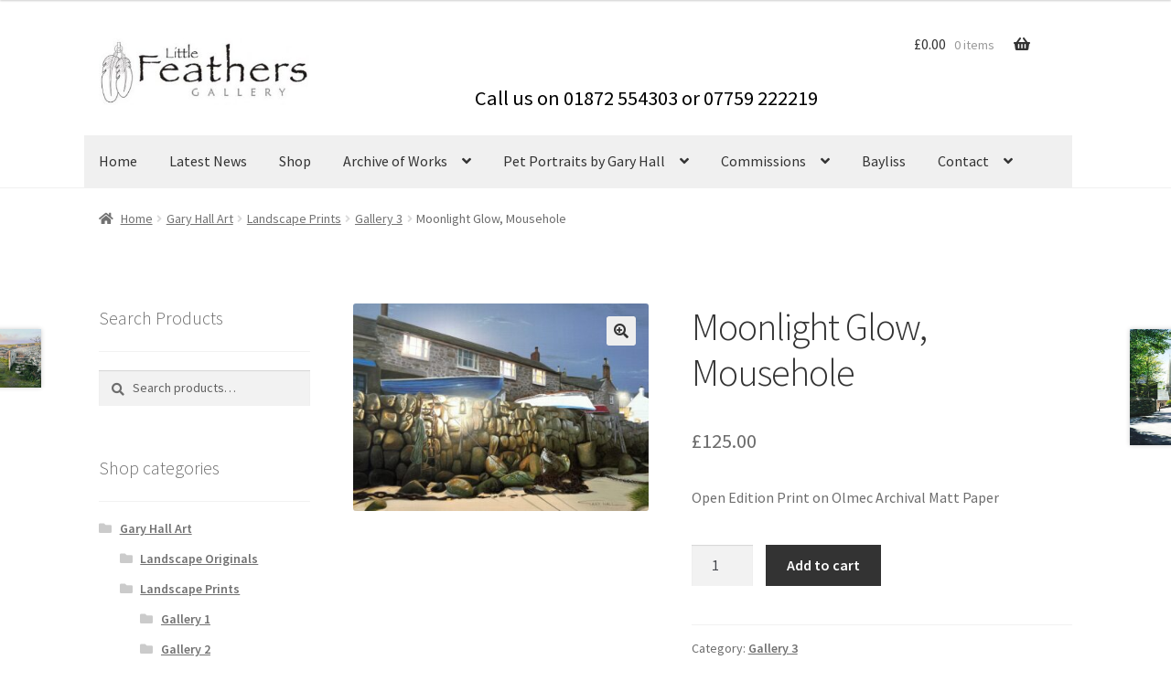

--- FILE ---
content_type: text/html; charset=UTF-8
request_url: https://www.littlefeathersgallery.co.uk/product/moonlight-glow-mousehole/
body_size: 92656
content:
<!doctype html>
<html lang="en-US">
<head>
<meta charset="UTF-8">
<meta name="viewport" content="width=device-width, initial-scale=1">
<link rel="profile" href="http://gmpg.org/xfn/11">
<link rel="pingback" href="https://www.littlefeathersgallery.co.uk/xmlrpc.php">

<meta name='robots' content='index, follow, max-image-preview:large, max-snippet:-1, max-video-preview:-1' />
<script>window._wca = window._wca || [];</script>

	<!-- This site is optimized with the Yoast SEO plugin v26.7 - https://yoast.com/wordpress/plugins/seo/ -->
	<title>Moonlight Glow, Mousehole - Little Feathers Gallery</title>
	<link rel="canonical" href="https://www.littlefeathersgallery.co.uk/product/moonlight-glow-mousehole/" />
	<meta property="og:locale" content="en_US" />
	<meta property="og:type" content="article" />
	<meta property="og:title" content="Moonlight Glow, Mousehole - Little Feathers Gallery" />
	<meta property="og:description" content="Open Edition Print on Olmec Archival Matt Paper" />
	<meta property="og:url" content="https://www.littlefeathersgallery.co.uk/product/moonlight-glow-mousehole/" />
	<meta property="og:site_name" content="Little Feathers Gallery" />
	<meta property="article:modified_time" content="2023-10-25T11:34:39+00:00" />
	<meta property="og:image" content="https://www.littlefeathersgallery.co.uk/wp-content/uploads/2023/10/Moonlight-Glow-Mousehole-ORIG-scaled.jpg" />
	<meta property="og:image:width" content="2560" />
	<meta property="og:image:height" content="1788" />
	<meta property="og:image:type" content="image/jpeg" />
	<meta name="twitter:label1" content="Est. reading time" />
	<meta name="twitter:data1" content="1 minute" />
	<script type="application/ld+json" class="yoast-schema-graph">{"@context":"https://schema.org","@graph":[{"@type":"WebPage","@id":"https://www.littlefeathersgallery.co.uk/product/moonlight-glow-mousehole/","url":"https://www.littlefeathersgallery.co.uk/product/moonlight-glow-mousehole/","name":"Moonlight Glow, Mousehole - Little Feathers Gallery","isPartOf":{"@id":"https://www.littlefeathersgallery.co.uk/#website"},"primaryImageOfPage":{"@id":"https://www.littlefeathersgallery.co.uk/product/moonlight-glow-mousehole/#primaryimage"},"image":{"@id":"https://www.littlefeathersgallery.co.uk/product/moonlight-glow-mousehole/#primaryimage"},"thumbnailUrl":"https://www.littlefeathersgallery.co.uk/wp-content/uploads/2023/10/Moonlight-Glow-Mousehole-ORIG-scaled.jpg","datePublished":"2023-10-25T11:34:38+00:00","dateModified":"2023-10-25T11:34:39+00:00","breadcrumb":{"@id":"https://www.littlefeathersgallery.co.uk/product/moonlight-glow-mousehole/#breadcrumb"},"inLanguage":"en-US","potentialAction":[{"@type":"ReadAction","target":["https://www.littlefeathersgallery.co.uk/product/moonlight-glow-mousehole/"]}]},{"@type":"ImageObject","inLanguage":"en-US","@id":"https://www.littlefeathersgallery.co.uk/product/moonlight-glow-mousehole/#primaryimage","url":"https://www.littlefeathersgallery.co.uk/wp-content/uploads/2023/10/Moonlight-Glow-Mousehole-ORIG-scaled.jpg","contentUrl":"https://www.littlefeathersgallery.co.uk/wp-content/uploads/2023/10/Moonlight-Glow-Mousehole-ORIG-scaled.jpg","width":2560,"height":1788},{"@type":"BreadcrumbList","@id":"https://www.littlefeathersgallery.co.uk/product/moonlight-glow-mousehole/#breadcrumb","itemListElement":[{"@type":"ListItem","position":1,"name":"Home","item":"https://www.littlefeathersgallery.co.uk/"},{"@type":"ListItem","position":2,"name":"Shop","item":"https://www.littlefeathersgallery.co.uk/shop/"},{"@type":"ListItem","position":3,"name":"Moonlight Glow, Mousehole"}]},{"@type":"WebSite","@id":"https://www.littlefeathersgallery.co.uk/#website","url":"https://www.littlefeathersgallery.co.uk/","name":"Little Feathers Gallery","description":"","publisher":{"@id":"https://www.littlefeathersgallery.co.uk/#organization"},"potentialAction":[{"@type":"SearchAction","target":{"@type":"EntryPoint","urlTemplate":"https://www.littlefeathersgallery.co.uk/?s={search_term_string}"},"query-input":{"@type":"PropertyValueSpecification","valueRequired":true,"valueName":"search_term_string"}}],"inLanguage":"en-US"},{"@type":"Organization","@id":"https://www.littlefeathersgallery.co.uk/#organization","name":"Little Feathers Gallery","url":"https://www.littlefeathersgallery.co.uk/","logo":{"@type":"ImageObject","inLanguage":"en-US","@id":"https://www.littlefeathersgallery.co.uk/#/schema/logo/image/","url":"https://www.littlefeathersgallery.co.uk/wp-content/uploads/2014/08/cropped-cropped-Little-Feathers-Logo-website-20144.jpg","contentUrl":"https://www.littlefeathersgallery.co.uk/wp-content/uploads/2014/08/cropped-cropped-Little-Feathers-Logo-website-20144.jpg","width":358,"height":114,"caption":"Little Feathers Gallery"},"image":{"@id":"https://www.littlefeathersgallery.co.uk/#/schema/logo/image/"}}]}</script>
	<!-- / Yoast SEO plugin. -->


<link rel='dns-prefetch' href='//stats.wp.com' />
<link rel='dns-prefetch' href='//secure.gravatar.com' />
<link rel='dns-prefetch' href='//fonts.googleapis.com' />
<link rel='dns-prefetch' href='//v0.wordpress.com' />
<link rel="alternate" type="application/rss+xml" title="Little Feathers Gallery &raquo; Feed" href="https://www.littlefeathersgallery.co.uk/feed/" />
<link rel="alternate" type="application/rss+xml" title="Little Feathers Gallery &raquo; Comments Feed" href="https://www.littlefeathersgallery.co.uk/comments/feed/" />
<link rel="alternate" title="oEmbed (JSON)" type="application/json+oembed" href="https://www.littlefeathersgallery.co.uk/wp-json/oembed/1.0/embed?url=https%3A%2F%2Fwww.littlefeathersgallery.co.uk%2Fproduct%2Fmoonlight-glow-mousehole%2F" />
<link rel="alternate" title="oEmbed (XML)" type="text/xml+oembed" href="https://www.littlefeathersgallery.co.uk/wp-json/oembed/1.0/embed?url=https%3A%2F%2Fwww.littlefeathersgallery.co.uk%2Fproduct%2Fmoonlight-glow-mousehole%2F&#038;format=xml" />
<style id='wp-img-auto-sizes-contain-inline-css'>
img:is([sizes=auto i],[sizes^="auto," i]){contain-intrinsic-size:3000px 1500px}
/*# sourceURL=wp-img-auto-sizes-contain-inline-css */
</style>
<link rel='stylesheet' id='sgr-css' href='https://www.littlefeathersgallery.co.uk/wp-content/plugins/simple-google-recaptcha/sgr.css?ver=1761299888' media='all' />
<style id='wp-emoji-styles-inline-css'>

	img.wp-smiley, img.emoji {
		display: inline !important;
		border: none !important;
		box-shadow: none !important;
		height: 1em !important;
		width: 1em !important;
		margin: 0 0.07em !important;
		vertical-align: -0.1em !important;
		background: none !important;
		padding: 0 !important;
	}
/*# sourceURL=wp-emoji-styles-inline-css */
</style>
<style id='wp-block-library-inline-css'>
:root{--wp-block-synced-color:#7a00df;--wp-block-synced-color--rgb:122,0,223;--wp-bound-block-color:var(--wp-block-synced-color);--wp-editor-canvas-background:#ddd;--wp-admin-theme-color:#007cba;--wp-admin-theme-color--rgb:0,124,186;--wp-admin-theme-color-darker-10:#006ba1;--wp-admin-theme-color-darker-10--rgb:0,107,160.5;--wp-admin-theme-color-darker-20:#005a87;--wp-admin-theme-color-darker-20--rgb:0,90,135;--wp-admin-border-width-focus:2px}@media (min-resolution:192dpi){:root{--wp-admin-border-width-focus:1.5px}}.wp-element-button{cursor:pointer}:root .has-very-light-gray-background-color{background-color:#eee}:root .has-very-dark-gray-background-color{background-color:#313131}:root .has-very-light-gray-color{color:#eee}:root .has-very-dark-gray-color{color:#313131}:root .has-vivid-green-cyan-to-vivid-cyan-blue-gradient-background{background:linear-gradient(135deg,#00d084,#0693e3)}:root .has-purple-crush-gradient-background{background:linear-gradient(135deg,#34e2e4,#4721fb 50%,#ab1dfe)}:root .has-hazy-dawn-gradient-background{background:linear-gradient(135deg,#faaca8,#dad0ec)}:root .has-subdued-olive-gradient-background{background:linear-gradient(135deg,#fafae1,#67a671)}:root .has-atomic-cream-gradient-background{background:linear-gradient(135deg,#fdd79a,#004a59)}:root .has-nightshade-gradient-background{background:linear-gradient(135deg,#330968,#31cdcf)}:root .has-midnight-gradient-background{background:linear-gradient(135deg,#020381,#2874fc)}:root{--wp--preset--font-size--normal:16px;--wp--preset--font-size--huge:42px}.has-regular-font-size{font-size:1em}.has-larger-font-size{font-size:2.625em}.has-normal-font-size{font-size:var(--wp--preset--font-size--normal)}.has-huge-font-size{font-size:var(--wp--preset--font-size--huge)}.has-text-align-center{text-align:center}.has-text-align-left{text-align:left}.has-text-align-right{text-align:right}.has-fit-text{white-space:nowrap!important}#end-resizable-editor-section{display:none}.aligncenter{clear:both}.items-justified-left{justify-content:flex-start}.items-justified-center{justify-content:center}.items-justified-right{justify-content:flex-end}.items-justified-space-between{justify-content:space-between}.screen-reader-text{border:0;clip-path:inset(50%);height:1px;margin:-1px;overflow:hidden;padding:0;position:absolute;width:1px;word-wrap:normal!important}.screen-reader-text:focus{background-color:#ddd;clip-path:none;color:#444;display:block;font-size:1em;height:auto;left:5px;line-height:normal;padding:15px 23px 14px;text-decoration:none;top:5px;width:auto;z-index:100000}html :where(.has-border-color){border-style:solid}html :where([style*=border-top-color]){border-top-style:solid}html :where([style*=border-right-color]){border-right-style:solid}html :where([style*=border-bottom-color]){border-bottom-style:solid}html :where([style*=border-left-color]){border-left-style:solid}html :where([style*=border-width]){border-style:solid}html :where([style*=border-top-width]){border-top-style:solid}html :where([style*=border-right-width]){border-right-style:solid}html :where([style*=border-bottom-width]){border-bottom-style:solid}html :where([style*=border-left-width]){border-left-style:solid}html :where(img[class*=wp-image-]){height:auto;max-width:100%}:where(figure){margin:0 0 1em}html :where(.is-position-sticky){--wp-admin--admin-bar--position-offset:var(--wp-admin--admin-bar--height,0px)}@media screen and (max-width:600px){html :where(.is-position-sticky){--wp-admin--admin-bar--position-offset:0px}}

/*# sourceURL=wp-block-library-inline-css */
</style><style id='global-styles-inline-css'>
:root{--wp--preset--aspect-ratio--square: 1;--wp--preset--aspect-ratio--4-3: 4/3;--wp--preset--aspect-ratio--3-4: 3/4;--wp--preset--aspect-ratio--3-2: 3/2;--wp--preset--aspect-ratio--2-3: 2/3;--wp--preset--aspect-ratio--16-9: 16/9;--wp--preset--aspect-ratio--9-16: 9/16;--wp--preset--color--black: #000000;--wp--preset--color--cyan-bluish-gray: #abb8c3;--wp--preset--color--white: #ffffff;--wp--preset--color--pale-pink: #f78da7;--wp--preset--color--vivid-red: #cf2e2e;--wp--preset--color--luminous-vivid-orange: #ff6900;--wp--preset--color--luminous-vivid-amber: #fcb900;--wp--preset--color--light-green-cyan: #7bdcb5;--wp--preset--color--vivid-green-cyan: #00d084;--wp--preset--color--pale-cyan-blue: #8ed1fc;--wp--preset--color--vivid-cyan-blue: #0693e3;--wp--preset--color--vivid-purple: #9b51e0;--wp--preset--gradient--vivid-cyan-blue-to-vivid-purple: linear-gradient(135deg,rgb(6,147,227) 0%,rgb(155,81,224) 100%);--wp--preset--gradient--light-green-cyan-to-vivid-green-cyan: linear-gradient(135deg,rgb(122,220,180) 0%,rgb(0,208,130) 100%);--wp--preset--gradient--luminous-vivid-amber-to-luminous-vivid-orange: linear-gradient(135deg,rgb(252,185,0) 0%,rgb(255,105,0) 100%);--wp--preset--gradient--luminous-vivid-orange-to-vivid-red: linear-gradient(135deg,rgb(255,105,0) 0%,rgb(207,46,46) 100%);--wp--preset--gradient--very-light-gray-to-cyan-bluish-gray: linear-gradient(135deg,rgb(238,238,238) 0%,rgb(169,184,195) 100%);--wp--preset--gradient--cool-to-warm-spectrum: linear-gradient(135deg,rgb(74,234,220) 0%,rgb(151,120,209) 20%,rgb(207,42,186) 40%,rgb(238,44,130) 60%,rgb(251,105,98) 80%,rgb(254,248,76) 100%);--wp--preset--gradient--blush-light-purple: linear-gradient(135deg,rgb(255,206,236) 0%,rgb(152,150,240) 100%);--wp--preset--gradient--blush-bordeaux: linear-gradient(135deg,rgb(254,205,165) 0%,rgb(254,45,45) 50%,rgb(107,0,62) 100%);--wp--preset--gradient--luminous-dusk: linear-gradient(135deg,rgb(255,203,112) 0%,rgb(199,81,192) 50%,rgb(65,88,208) 100%);--wp--preset--gradient--pale-ocean: linear-gradient(135deg,rgb(255,245,203) 0%,rgb(182,227,212) 50%,rgb(51,167,181) 100%);--wp--preset--gradient--electric-grass: linear-gradient(135deg,rgb(202,248,128) 0%,rgb(113,206,126) 100%);--wp--preset--gradient--midnight: linear-gradient(135deg,rgb(2,3,129) 0%,rgb(40,116,252) 100%);--wp--preset--font-size--small: 14px;--wp--preset--font-size--medium: 23px;--wp--preset--font-size--large: 26px;--wp--preset--font-size--x-large: 42px;--wp--preset--font-size--normal: 16px;--wp--preset--font-size--huge: 37px;--wp--preset--spacing--20: 0.44rem;--wp--preset--spacing--30: 0.67rem;--wp--preset--spacing--40: 1rem;--wp--preset--spacing--50: 1.5rem;--wp--preset--spacing--60: 2.25rem;--wp--preset--spacing--70: 3.38rem;--wp--preset--spacing--80: 5.06rem;--wp--preset--shadow--natural: 6px 6px 9px rgba(0, 0, 0, 0.2);--wp--preset--shadow--deep: 12px 12px 50px rgba(0, 0, 0, 0.4);--wp--preset--shadow--sharp: 6px 6px 0px rgba(0, 0, 0, 0.2);--wp--preset--shadow--outlined: 6px 6px 0px -3px rgb(255, 255, 255), 6px 6px rgb(0, 0, 0);--wp--preset--shadow--crisp: 6px 6px 0px rgb(0, 0, 0);}:root :where(.is-layout-flow) > :first-child{margin-block-start: 0;}:root :where(.is-layout-flow) > :last-child{margin-block-end: 0;}:root :where(.is-layout-flow) > *{margin-block-start: 24px;margin-block-end: 0;}:root :where(.is-layout-constrained) > :first-child{margin-block-start: 0;}:root :where(.is-layout-constrained) > :last-child{margin-block-end: 0;}:root :where(.is-layout-constrained) > *{margin-block-start: 24px;margin-block-end: 0;}:root :where(.is-layout-flex){gap: 24px;}:root :where(.is-layout-grid){gap: 24px;}body .is-layout-flex{display: flex;}.is-layout-flex{flex-wrap: wrap;align-items: center;}.is-layout-flex > :is(*, div){margin: 0;}body .is-layout-grid{display: grid;}.is-layout-grid > :is(*, div){margin: 0;}.has-black-color{color: var(--wp--preset--color--black) !important;}.has-cyan-bluish-gray-color{color: var(--wp--preset--color--cyan-bluish-gray) !important;}.has-white-color{color: var(--wp--preset--color--white) !important;}.has-pale-pink-color{color: var(--wp--preset--color--pale-pink) !important;}.has-vivid-red-color{color: var(--wp--preset--color--vivid-red) !important;}.has-luminous-vivid-orange-color{color: var(--wp--preset--color--luminous-vivid-orange) !important;}.has-luminous-vivid-amber-color{color: var(--wp--preset--color--luminous-vivid-amber) !important;}.has-light-green-cyan-color{color: var(--wp--preset--color--light-green-cyan) !important;}.has-vivid-green-cyan-color{color: var(--wp--preset--color--vivid-green-cyan) !important;}.has-pale-cyan-blue-color{color: var(--wp--preset--color--pale-cyan-blue) !important;}.has-vivid-cyan-blue-color{color: var(--wp--preset--color--vivid-cyan-blue) !important;}.has-vivid-purple-color{color: var(--wp--preset--color--vivid-purple) !important;}.has-black-background-color{background-color: var(--wp--preset--color--black) !important;}.has-cyan-bluish-gray-background-color{background-color: var(--wp--preset--color--cyan-bluish-gray) !important;}.has-white-background-color{background-color: var(--wp--preset--color--white) !important;}.has-pale-pink-background-color{background-color: var(--wp--preset--color--pale-pink) !important;}.has-vivid-red-background-color{background-color: var(--wp--preset--color--vivid-red) !important;}.has-luminous-vivid-orange-background-color{background-color: var(--wp--preset--color--luminous-vivid-orange) !important;}.has-luminous-vivid-amber-background-color{background-color: var(--wp--preset--color--luminous-vivid-amber) !important;}.has-light-green-cyan-background-color{background-color: var(--wp--preset--color--light-green-cyan) !important;}.has-vivid-green-cyan-background-color{background-color: var(--wp--preset--color--vivid-green-cyan) !important;}.has-pale-cyan-blue-background-color{background-color: var(--wp--preset--color--pale-cyan-blue) !important;}.has-vivid-cyan-blue-background-color{background-color: var(--wp--preset--color--vivid-cyan-blue) !important;}.has-vivid-purple-background-color{background-color: var(--wp--preset--color--vivid-purple) !important;}.has-black-border-color{border-color: var(--wp--preset--color--black) !important;}.has-cyan-bluish-gray-border-color{border-color: var(--wp--preset--color--cyan-bluish-gray) !important;}.has-white-border-color{border-color: var(--wp--preset--color--white) !important;}.has-pale-pink-border-color{border-color: var(--wp--preset--color--pale-pink) !important;}.has-vivid-red-border-color{border-color: var(--wp--preset--color--vivid-red) !important;}.has-luminous-vivid-orange-border-color{border-color: var(--wp--preset--color--luminous-vivid-orange) !important;}.has-luminous-vivid-amber-border-color{border-color: var(--wp--preset--color--luminous-vivid-amber) !important;}.has-light-green-cyan-border-color{border-color: var(--wp--preset--color--light-green-cyan) !important;}.has-vivid-green-cyan-border-color{border-color: var(--wp--preset--color--vivid-green-cyan) !important;}.has-pale-cyan-blue-border-color{border-color: var(--wp--preset--color--pale-cyan-blue) !important;}.has-vivid-cyan-blue-border-color{border-color: var(--wp--preset--color--vivid-cyan-blue) !important;}.has-vivid-purple-border-color{border-color: var(--wp--preset--color--vivid-purple) !important;}.has-vivid-cyan-blue-to-vivid-purple-gradient-background{background: var(--wp--preset--gradient--vivid-cyan-blue-to-vivid-purple) !important;}.has-light-green-cyan-to-vivid-green-cyan-gradient-background{background: var(--wp--preset--gradient--light-green-cyan-to-vivid-green-cyan) !important;}.has-luminous-vivid-amber-to-luminous-vivid-orange-gradient-background{background: var(--wp--preset--gradient--luminous-vivid-amber-to-luminous-vivid-orange) !important;}.has-luminous-vivid-orange-to-vivid-red-gradient-background{background: var(--wp--preset--gradient--luminous-vivid-orange-to-vivid-red) !important;}.has-very-light-gray-to-cyan-bluish-gray-gradient-background{background: var(--wp--preset--gradient--very-light-gray-to-cyan-bluish-gray) !important;}.has-cool-to-warm-spectrum-gradient-background{background: var(--wp--preset--gradient--cool-to-warm-spectrum) !important;}.has-blush-light-purple-gradient-background{background: var(--wp--preset--gradient--blush-light-purple) !important;}.has-blush-bordeaux-gradient-background{background: var(--wp--preset--gradient--blush-bordeaux) !important;}.has-luminous-dusk-gradient-background{background: var(--wp--preset--gradient--luminous-dusk) !important;}.has-pale-ocean-gradient-background{background: var(--wp--preset--gradient--pale-ocean) !important;}.has-electric-grass-gradient-background{background: var(--wp--preset--gradient--electric-grass) !important;}.has-midnight-gradient-background{background: var(--wp--preset--gradient--midnight) !important;}.has-small-font-size{font-size: var(--wp--preset--font-size--small) !important;}.has-medium-font-size{font-size: var(--wp--preset--font-size--medium) !important;}.has-large-font-size{font-size: var(--wp--preset--font-size--large) !important;}.has-x-large-font-size{font-size: var(--wp--preset--font-size--x-large) !important;}
/*# sourceURL=global-styles-inline-css */
</style>

<style id='classic-theme-styles-inline-css'>
/*! This file is auto-generated */
.wp-block-button__link{color:#fff;background-color:#32373c;border-radius:9999px;box-shadow:none;text-decoration:none;padding:calc(.667em + 2px) calc(1.333em + 2px);font-size:1.125em}.wp-block-file__button{background:#32373c;color:#fff;text-decoration:none}
/*# sourceURL=/wp-includes/css/classic-themes.min.css */
</style>
<link rel='stylesheet' id='storefront-gutenberg-blocks-css' href='https://www.littlefeathersgallery.co.uk/wp-content/themes/storefront/assets/css/base/gutenberg-blocks.css?ver=4.6.2' media='all' />
<style id='storefront-gutenberg-blocks-inline-css'>

				.wp-block-button__link:not(.has-text-color) {
					color: #333333;
				}

				.wp-block-button__link:not(.has-text-color):hover,
				.wp-block-button__link:not(.has-text-color):focus,
				.wp-block-button__link:not(.has-text-color):active {
					color: #333333;
				}

				.wp-block-button__link:not(.has-background) {
					background-color: #eeeeee;
				}

				.wp-block-button__link:not(.has-background):hover,
				.wp-block-button__link:not(.has-background):focus,
				.wp-block-button__link:not(.has-background):active {
					border-color: #d5d5d5;
					background-color: #d5d5d5;
				}

				.wc-block-grid__products .wc-block-grid__product .wp-block-button__link {
					background-color: #eeeeee;
					border-color: #eeeeee;
					color: #333333;
				}

				.wp-block-quote footer,
				.wp-block-quote cite,
				.wp-block-quote__citation {
					color: #6d6d6d;
				}

				.wp-block-pullquote cite,
				.wp-block-pullquote footer,
				.wp-block-pullquote__citation {
					color: #6d6d6d;
				}

				.wp-block-image figcaption {
					color: #6d6d6d;
				}

				.wp-block-separator.is-style-dots::before {
					color: #333333;
				}

				.wp-block-file a.wp-block-file__button {
					color: #333333;
					background-color: #eeeeee;
					border-color: #eeeeee;
				}

				.wp-block-file a.wp-block-file__button:hover,
				.wp-block-file a.wp-block-file__button:focus,
				.wp-block-file a.wp-block-file__button:active {
					color: #333333;
					background-color: #d5d5d5;
				}

				.wp-block-code,
				.wp-block-preformatted pre {
					color: #6d6d6d;
				}

				.wp-block-table:not( .has-background ):not( .is-style-stripes ) tbody tr:nth-child(2n) td {
					background-color: #fdfdfd;
				}

				.wp-block-cover .wp-block-cover__inner-container h1:not(.has-text-color),
				.wp-block-cover .wp-block-cover__inner-container h2:not(.has-text-color),
				.wp-block-cover .wp-block-cover__inner-container h3:not(.has-text-color),
				.wp-block-cover .wp-block-cover__inner-container h4:not(.has-text-color),
				.wp-block-cover .wp-block-cover__inner-container h5:not(.has-text-color),
				.wp-block-cover .wp-block-cover__inner-container h6:not(.has-text-color) {
					color: #000000;
				}

				div.wc-block-components-price-slider__range-input-progress,
				.rtl .wc-block-components-price-slider__range-input-progress {
					--range-color: #7f54b3;
				}

				/* Target only IE11 */
				@media all and (-ms-high-contrast: none), (-ms-high-contrast: active) {
					.wc-block-components-price-slider__range-input-progress {
						background: #7f54b3;
					}
				}

				.wc-block-components-button:not(.is-link) {
					background-color: #333333;
					color: #ffffff;
				}

				.wc-block-components-button:not(.is-link):hover,
				.wc-block-components-button:not(.is-link):focus,
				.wc-block-components-button:not(.is-link):active {
					background-color: #1a1a1a;
					color: #ffffff;
				}

				.wc-block-components-button:not(.is-link):disabled {
					background-color: #333333;
					color: #ffffff;
				}

				.wc-block-cart__submit-container {
					background-color: #ffffff;
				}

				.wc-block-cart__submit-container::before {
					color: rgba(220,220,220,0.5);
				}

				.wc-block-components-order-summary-item__quantity {
					background-color: #ffffff;
					border-color: #6d6d6d;
					box-shadow: 0 0 0 2px #ffffff;
					color: #6d6d6d;
				}
			
/*# sourceURL=storefront-gutenberg-blocks-inline-css */
</style>
<link rel='stylesheet' id='photoswipe-css' href='https://www.littlefeathersgallery.co.uk/wp-content/plugins/woocommerce/assets/css/photoswipe/photoswipe.min.css?ver=10.4.3' media='all' />
<link rel='stylesheet' id='photoswipe-default-skin-css' href='https://www.littlefeathersgallery.co.uk/wp-content/plugins/woocommerce/assets/css/photoswipe/default-skin/default-skin.min.css?ver=10.4.3' media='all' />
<style id='woocommerce-inline-inline-css'>
.woocommerce form .form-row .required { visibility: visible; }
/*# sourceURL=woocommerce-inline-inline-css */
</style>
<link rel='stylesheet' id='storefront-style-css' href='https://www.littlefeathersgallery.co.uk/wp-content/themes/storefront/style.css?ver=4.6.2' media='all' />
<style id='storefront-style-inline-css'>

			.main-navigation ul li a,
			.site-title a,
			ul.menu li a,
			.site-branding h1 a,
			button.menu-toggle,
			button.menu-toggle:hover,
			.handheld-navigation .dropdown-toggle {
				color: #333333;
			}

			button.menu-toggle,
			button.menu-toggle:hover {
				border-color: #333333;
			}

			.main-navigation ul li a:hover,
			.main-navigation ul li:hover > a,
			.site-title a:hover,
			.site-header ul.menu li.current-menu-item > a {
				color: #747474;
			}

			table:not( .has-background ) th {
				background-color: #f8f8f8;
			}

			table:not( .has-background ) tbody td {
				background-color: #fdfdfd;
			}

			table:not( .has-background ) tbody tr:nth-child(2n) td,
			fieldset,
			fieldset legend {
				background-color: #fbfbfb;
			}

			.site-header,
			.secondary-navigation ul ul,
			.main-navigation ul.menu > li.menu-item-has-children:after,
			.secondary-navigation ul.menu ul,
			.storefront-handheld-footer-bar,
			.storefront-handheld-footer-bar ul li > a,
			.storefront-handheld-footer-bar ul li.search .site-search,
			button.menu-toggle,
			button.menu-toggle:hover {
				background-color: #ffffff;
			}

			p.site-description,
			.site-header,
			.storefront-handheld-footer-bar {
				color: #404040;
			}

			button.menu-toggle:after,
			button.menu-toggle:before,
			button.menu-toggle span:before {
				background-color: #333333;
			}

			h1, h2, h3, h4, h5, h6, .wc-block-grid__product-title {
				color: #333333;
			}

			.widget h1 {
				border-bottom-color: #333333;
			}

			body,
			.secondary-navigation a {
				color: #6d6d6d;
			}

			.widget-area .widget a,
			.hentry .entry-header .posted-on a,
			.hentry .entry-header .post-author a,
			.hentry .entry-header .post-comments a,
			.hentry .entry-header .byline a {
				color: #727272;
			}

			a {
				color: #7f54b3;
			}

			a:focus,
			button:focus,
			.button.alt:focus,
			input:focus,
			textarea:focus,
			input[type="button"]:focus,
			input[type="reset"]:focus,
			input[type="submit"]:focus,
			input[type="email"]:focus,
			input[type="tel"]:focus,
			input[type="url"]:focus,
			input[type="password"]:focus,
			input[type="search"]:focus {
				outline-color: #7f54b3;
			}

			button, input[type="button"], input[type="reset"], input[type="submit"], .button, .widget a.button {
				background-color: #eeeeee;
				border-color: #eeeeee;
				color: #333333;
			}

			button:hover, input[type="button"]:hover, input[type="reset"]:hover, input[type="submit"]:hover, .button:hover, .widget a.button:hover {
				background-color: #d5d5d5;
				border-color: #d5d5d5;
				color: #333333;
			}

			button.alt, input[type="button"].alt, input[type="reset"].alt, input[type="submit"].alt, .button.alt, .widget-area .widget a.button.alt {
				background-color: #333333;
				border-color: #333333;
				color: #ffffff;
			}

			button.alt:hover, input[type="button"].alt:hover, input[type="reset"].alt:hover, input[type="submit"].alt:hover, .button.alt:hover, .widget-area .widget a.button.alt:hover {
				background-color: #1a1a1a;
				border-color: #1a1a1a;
				color: #ffffff;
			}

			.pagination .page-numbers li .page-numbers.current {
				background-color: #e6e6e6;
				color: #636363;
			}

			#comments .comment-list .comment-content .comment-text {
				background-color: #f8f8f8;
			}

			.site-footer {
				background-color: #f0f0f0;
				color: #6d6d6d;
			}

			.site-footer a:not(.button):not(.components-button) {
				color: #333333;
			}

			.site-footer .storefront-handheld-footer-bar a:not(.button):not(.components-button) {
				color: #333333;
			}

			.site-footer h1, .site-footer h2, .site-footer h3, .site-footer h4, .site-footer h5, .site-footer h6, .site-footer .widget .widget-title, .site-footer .widget .widgettitle {
				color: #333333;
			}

			.page-template-template-homepage.has-post-thumbnail .type-page.has-post-thumbnail .entry-title {
				color: #000000;
			}

			.page-template-template-homepage.has-post-thumbnail .type-page.has-post-thumbnail .entry-content {
				color: #000000;
			}

			@media screen and ( min-width: 768px ) {
				.secondary-navigation ul.menu a:hover {
					color: #595959;
				}

				.secondary-navigation ul.menu a {
					color: #404040;
				}

				.main-navigation ul.menu ul.sub-menu,
				.main-navigation ul.nav-menu ul.children {
					background-color: #f0f0f0;
				}

				.site-header {
					border-bottom-color: #f0f0f0;
				}
			}
/*# sourceURL=storefront-style-inline-css */
</style>
<link rel='stylesheet' id='storefront-icons-css' href='https://www.littlefeathersgallery.co.uk/wp-content/themes/storefront/assets/css/base/icons.css?ver=4.6.2' media='all' />
<link rel='stylesheet' id='storefront-fonts-css' href='https://fonts.googleapis.com/css?family=Source+Sans+Pro%3A400%2C300%2C300italic%2C400italic%2C600%2C700%2C900&#038;subset=latin%2Clatin-ext&#038;ver=4.6.2' media='all' />
<link rel='stylesheet' id='storefront-jetpack-widgets-css' href='https://www.littlefeathersgallery.co.uk/wp-content/themes/storefront/assets/css/jetpack/widgets.css?ver=4.6.2' media='all' />
<link rel='stylesheet' id='storefront-woocommerce-style-css' href='https://www.littlefeathersgallery.co.uk/wp-content/themes/storefront/assets/css/woocommerce/woocommerce.css?ver=4.6.2' media='all' />
<style id='storefront-woocommerce-style-inline-css'>
@font-face {
				font-family: star;
				src: url(https://www.littlefeathersgallery.co.uk/wp-content/plugins/woocommerce/assets/fonts/star.eot);
				src:
					url(https://www.littlefeathersgallery.co.uk/wp-content/plugins/woocommerce/assets/fonts/star.eot?#iefix) format("embedded-opentype"),
					url(https://www.littlefeathersgallery.co.uk/wp-content/plugins/woocommerce/assets/fonts/star.woff) format("woff"),
					url(https://www.littlefeathersgallery.co.uk/wp-content/plugins/woocommerce/assets/fonts/star.ttf) format("truetype"),
					url(https://www.littlefeathersgallery.co.uk/wp-content/plugins/woocommerce/assets/fonts/star.svg#star) format("svg");
				font-weight: 400;
				font-style: normal;
			}
			@font-face {
				font-family: WooCommerce;
				src: url(https://www.littlefeathersgallery.co.uk/wp-content/plugins/woocommerce/assets/fonts/WooCommerce.eot);
				src:
					url(https://www.littlefeathersgallery.co.uk/wp-content/plugins/woocommerce/assets/fonts/WooCommerce.eot?#iefix) format("embedded-opentype"),
					url(https://www.littlefeathersgallery.co.uk/wp-content/plugins/woocommerce/assets/fonts/WooCommerce.woff) format("woff"),
					url(https://www.littlefeathersgallery.co.uk/wp-content/plugins/woocommerce/assets/fonts/WooCommerce.ttf) format("truetype"),
					url(https://www.littlefeathersgallery.co.uk/wp-content/plugins/woocommerce/assets/fonts/WooCommerce.svg#WooCommerce) format("svg");
				font-weight: 400;
				font-style: normal;
			}

			a.cart-contents,
			.site-header-cart .widget_shopping_cart a {
				color: #333333;
			}

			a.cart-contents:hover,
			.site-header-cart .widget_shopping_cart a:hover,
			.site-header-cart:hover > li > a {
				color: #747474;
			}

			table.cart td.product-remove,
			table.cart td.actions {
				border-top-color: #ffffff;
			}

			.storefront-handheld-footer-bar ul li.cart .count {
				background-color: #333333;
				color: #ffffff;
				border-color: #ffffff;
			}

			.woocommerce-tabs ul.tabs li.active a,
			ul.products li.product .price,
			.onsale,
			.wc-block-grid__product-onsale,
			.widget_search form:before,
			.widget_product_search form:before {
				color: #6d6d6d;
			}

			.woocommerce-breadcrumb a,
			a.woocommerce-review-link,
			.product_meta a {
				color: #727272;
			}

			.wc-block-grid__product-onsale,
			.onsale {
				border-color: #6d6d6d;
			}

			.star-rating span:before,
			.quantity .plus, .quantity .minus,
			p.stars a:hover:after,
			p.stars a:after,
			.star-rating span:before,
			#payment .payment_methods li input[type=radio]:first-child:checked+label:before {
				color: #7f54b3;
			}

			.widget_price_filter .ui-slider .ui-slider-range,
			.widget_price_filter .ui-slider .ui-slider-handle {
				background-color: #7f54b3;
			}

			.order_details {
				background-color: #f8f8f8;
			}

			.order_details > li {
				border-bottom: 1px dotted #e3e3e3;
			}

			.order_details:before,
			.order_details:after {
				background: -webkit-linear-gradient(transparent 0,transparent 0),-webkit-linear-gradient(135deg,#f8f8f8 33.33%,transparent 33.33%),-webkit-linear-gradient(45deg,#f8f8f8 33.33%,transparent 33.33%)
			}

			#order_review {
				background-color: #ffffff;
			}

			#payment .payment_methods > li .payment_box,
			#payment .place-order {
				background-color: #fafafa;
			}

			#payment .payment_methods > li:not(.woocommerce-notice) {
				background-color: #f5f5f5;
			}

			#payment .payment_methods > li:not(.woocommerce-notice):hover {
				background-color: #f0f0f0;
			}

			.woocommerce-pagination .page-numbers li .page-numbers.current {
				background-color: #e6e6e6;
				color: #636363;
			}

			.wc-block-grid__product-onsale,
			.onsale,
			.woocommerce-pagination .page-numbers li .page-numbers:not(.current) {
				color: #6d6d6d;
			}

			p.stars a:before,
			p.stars a:hover~a:before,
			p.stars.selected a.active~a:before {
				color: #6d6d6d;
			}

			p.stars.selected a.active:before,
			p.stars:hover a:before,
			p.stars.selected a:not(.active):before,
			p.stars.selected a.active:before {
				color: #7f54b3;
			}

			.single-product div.product .woocommerce-product-gallery .woocommerce-product-gallery__trigger {
				background-color: #eeeeee;
				color: #333333;
			}

			.single-product div.product .woocommerce-product-gallery .woocommerce-product-gallery__trigger:hover {
				background-color: #d5d5d5;
				border-color: #d5d5d5;
				color: #333333;
			}

			.button.added_to_cart:focus,
			.button.wc-forward:focus {
				outline-color: #7f54b3;
			}

			.added_to_cart,
			.site-header-cart .widget_shopping_cart a.button,
			.wc-block-grid__products .wc-block-grid__product .wp-block-button__link {
				background-color: #eeeeee;
				border-color: #eeeeee;
				color: #333333;
			}

			.added_to_cart:hover,
			.site-header-cart .widget_shopping_cart a.button:hover,
			.wc-block-grid__products .wc-block-grid__product .wp-block-button__link:hover {
				background-color: #d5d5d5;
				border-color: #d5d5d5;
				color: #333333;
			}

			.added_to_cart.alt, .added_to_cart, .widget a.button.checkout {
				background-color: #333333;
				border-color: #333333;
				color: #ffffff;
			}

			.added_to_cart.alt:hover, .added_to_cart:hover, .widget a.button.checkout:hover {
				background-color: #1a1a1a;
				border-color: #1a1a1a;
				color: #ffffff;
			}

			.button.loading {
				color: #eeeeee;
			}

			.button.loading:hover {
				background-color: #eeeeee;
			}

			.button.loading:after {
				color: #333333;
			}

			@media screen and ( min-width: 768px ) {
				.site-header-cart .widget_shopping_cart,
				.site-header .product_list_widget li .quantity {
					color: #404040;
				}

				.site-header-cart .widget_shopping_cart .buttons,
				.site-header-cart .widget_shopping_cart .total {
					background-color: #f5f5f5;
				}

				.site-header-cart .widget_shopping_cart {
					background-color: #f0f0f0;
				}
			}
				.storefront-product-pagination a {
					color: #6d6d6d;
					background-color: #ffffff;
				}
				.storefront-sticky-add-to-cart {
					color: #6d6d6d;
					background-color: #ffffff;
				}

				.storefront-sticky-add-to-cart a:not(.button) {
					color: #333333;
				}
/*# sourceURL=storefront-woocommerce-style-inline-css */
</style>
<link rel='stylesheet' id='storefront-woocommerce-brands-style-css' href='https://www.littlefeathersgallery.co.uk/wp-content/themes/storefront/assets/css/woocommerce/extensions/brands.css?ver=4.6.2' media='all' />
<link rel='stylesheet' id='custom-css-css' href='https://www.littlefeathersgallery.co.uk/wp-content/plugins/theme-customisations-master/custom/style.css?ver=9e8d25ecae25060c7cc561b58732d7c2' media='all' />
<script id="sgr-js-extra">
var sgr = {"sgr_site_key":"6Le3cC8UAAAAAEcG6QICfVv5zWazSPhdV8NsMkXi"};
//# sourceURL=sgr-js-extra
</script>
<script src="https://www.littlefeathersgallery.co.uk/wp-content/plugins/simple-google-recaptcha/sgr.js?ver=1761299888" id="sgr-js"></script>
<script src="https://www.littlefeathersgallery.co.uk/wp-includes/js/jquery/jquery.min.js?ver=3.7.1" id="jquery-core-js"></script>
<script src="https://www.littlefeathersgallery.co.uk/wp-includes/js/jquery/jquery-migrate.min.js?ver=3.4.1" id="jquery-migrate-js"></script>
<script src="https://www.littlefeathersgallery.co.uk/wp-content/plugins/woocommerce/assets/js/jquery-blockui/jquery.blockUI.min.js?ver=2.7.0-wc.10.4.3" id="wc-jquery-blockui-js" defer data-wp-strategy="defer"></script>
<script id="wc-add-to-cart-js-extra">
var wc_add_to_cart_params = {"ajax_url":"/wp-admin/admin-ajax.php","wc_ajax_url":"/?wc-ajax=%%endpoint%%","i18n_view_cart":"View cart","cart_url":"https://www.littlefeathersgallery.co.uk/cart/","is_cart":"","cart_redirect_after_add":"no"};
//# sourceURL=wc-add-to-cart-js-extra
</script>
<script src="https://www.littlefeathersgallery.co.uk/wp-content/plugins/woocommerce/assets/js/frontend/add-to-cart.min.js?ver=10.4.3" id="wc-add-to-cart-js" defer data-wp-strategy="defer"></script>
<script src="https://www.littlefeathersgallery.co.uk/wp-content/plugins/woocommerce/assets/js/zoom/jquery.zoom.min.js?ver=1.7.21-wc.10.4.3" id="wc-zoom-js" defer data-wp-strategy="defer"></script>
<script src="https://www.littlefeathersgallery.co.uk/wp-content/plugins/woocommerce/assets/js/flexslider/jquery.flexslider.min.js?ver=2.7.2-wc.10.4.3" id="wc-flexslider-js" defer data-wp-strategy="defer"></script>
<script src="https://www.littlefeathersgallery.co.uk/wp-content/plugins/woocommerce/assets/js/photoswipe/photoswipe.min.js?ver=4.1.1-wc.10.4.3" id="wc-photoswipe-js" defer data-wp-strategy="defer"></script>
<script src="https://www.littlefeathersgallery.co.uk/wp-content/plugins/woocommerce/assets/js/photoswipe/photoswipe-ui-default.min.js?ver=4.1.1-wc.10.4.3" id="wc-photoswipe-ui-default-js" defer data-wp-strategy="defer"></script>
<script id="wc-single-product-js-extra">
var wc_single_product_params = {"i18n_required_rating_text":"Please select a rating","i18n_rating_options":["1 of 5 stars","2 of 5 stars","3 of 5 stars","4 of 5 stars","5 of 5 stars"],"i18n_product_gallery_trigger_text":"View full-screen image gallery","review_rating_required":"yes","flexslider":{"rtl":false,"animation":"slide","smoothHeight":true,"directionNav":false,"controlNav":"thumbnails","slideshow":false,"animationSpeed":500,"animationLoop":false,"allowOneSlide":false},"zoom_enabled":"1","zoom_options":[],"photoswipe_enabled":"1","photoswipe_options":{"shareEl":false,"closeOnScroll":false,"history":false,"hideAnimationDuration":0,"showAnimationDuration":0},"flexslider_enabled":"1"};
//# sourceURL=wc-single-product-js-extra
</script>
<script src="https://www.littlefeathersgallery.co.uk/wp-content/plugins/woocommerce/assets/js/frontend/single-product.min.js?ver=10.4.3" id="wc-single-product-js" defer data-wp-strategy="defer"></script>
<script src="https://www.littlefeathersgallery.co.uk/wp-content/plugins/woocommerce/assets/js/js-cookie/js.cookie.min.js?ver=2.1.4-wc.10.4.3" id="wc-js-cookie-js" defer data-wp-strategy="defer"></script>
<script id="woocommerce-js-extra">
var woocommerce_params = {"ajax_url":"/wp-admin/admin-ajax.php","wc_ajax_url":"/?wc-ajax=%%endpoint%%","i18n_password_show":"Show password","i18n_password_hide":"Hide password"};
//# sourceURL=woocommerce-js-extra
</script>
<script src="https://www.littlefeathersgallery.co.uk/wp-content/plugins/woocommerce/assets/js/frontend/woocommerce.min.js?ver=10.4.3" id="woocommerce-js" defer data-wp-strategy="defer"></script>
<script id="WCPAY_ASSETS-js-extra">
var wcpayAssets = {"url":"https://www.littlefeathersgallery.co.uk/wp-content/plugins/woocommerce-payments/dist/"};
//# sourceURL=WCPAY_ASSETS-js-extra
</script>
<script id="wc-cart-fragments-js-extra">
var wc_cart_fragments_params = {"ajax_url":"/wp-admin/admin-ajax.php","wc_ajax_url":"/?wc-ajax=%%endpoint%%","cart_hash_key":"wc_cart_hash_e54d3520191969bc357a26effed89964","fragment_name":"wc_fragments_e54d3520191969bc357a26effed89964","request_timeout":"5000"};
//# sourceURL=wc-cart-fragments-js-extra
</script>
<script src="https://www.littlefeathersgallery.co.uk/wp-content/plugins/woocommerce/assets/js/frontend/cart-fragments.min.js?ver=10.4.3" id="wc-cart-fragments-js" defer data-wp-strategy="defer"></script>
<script src="https://stats.wp.com/s-202603.js" id="woocommerce-analytics-js" defer data-wp-strategy="defer"></script>
<script src="https://www.littlefeathersgallery.co.uk/wp-content/plugins/theme-customisations-master/custom/custom.js?ver=9e8d25ecae25060c7cc561b58732d7c2" id="custom-js-js"></script>
<link rel="https://api.w.org/" href="https://www.littlefeathersgallery.co.uk/wp-json/" /><link rel="alternate" title="JSON" type="application/json" href="https://www.littlefeathersgallery.co.uk/wp-json/wp/v2/product/6583" /><link rel="EditURI" type="application/rsd+xml" title="RSD" href="https://www.littlefeathersgallery.co.uk/xmlrpc.php?rsd" />

	<style>img#wpstats{display:none}</style>
			<noscript><style>.woocommerce-product-gallery{ opacity: 1 !important; }</style></noscript>
	<link rel="icon" href="https://www.littlefeathersgallery.co.uk/wp-content/uploads/2014/08/cropped-little-feathers-gallery-32x32.jpg" sizes="32x32" />
<link rel="icon" href="https://www.littlefeathersgallery.co.uk/wp-content/uploads/2014/08/cropped-little-feathers-gallery-192x192.jpg" sizes="192x192" />
<link rel="apple-touch-icon" href="https://www.littlefeathersgallery.co.uk/wp-content/uploads/2014/08/cropped-little-feathers-gallery-180x180.jpg" />
<meta name="msapplication-TileImage" content="https://www.littlefeathersgallery.co.uk/wp-content/uploads/2014/08/cropped-little-feathers-gallery-270x270.jpg" />
<link rel='stylesheet' id='wc-square-cart-checkout-block-css' href='https://www.littlefeathersgallery.co.uk/wp-content/plugins/woocommerce-square/build/assets/frontend/wc-square-cart-checkout-blocks.css?ver=5.1.2' media='all' />
<link rel='stylesheet' id='wc-blocks-style-css' href='https://www.littlefeathersgallery.co.uk/wp-content/plugins/woocommerce/assets/client/blocks/wc-blocks.css?ver=wc-10.4.3' media='all' />
</head>

<body class="wp-singular product-template-default single single-product postid-6583 wp-custom-logo wp-embed-responsive wp-theme-storefront theme-storefront woocommerce woocommerce-page woocommerce-no-js group-blog storefront-align-wide left-sidebar woocommerce-active">



<div id="page" class="hfeed site">
	
	<header id="masthead" class="site-header" role="banner" style="">

		<div class="col-full">		<a class="skip-link screen-reader-text" href="#site-navigation">Skip to navigation</a>
		<a class="skip-link screen-reader-text" href="#content">Skip to content</a>
				<div class="site-branding">
			<a href="https://www.littlefeathersgallery.co.uk/" class="custom-logo-link" rel="home"><img width="358" height="114" src="https://www.littlefeathersgallery.co.uk/wp-content/uploads/2014/08/cropped-cropped-Little-Feathers-Logo-website-20144.jpg" class="custom-logo" alt="Little Feathers Gallery" decoding="async" srcset="https://www.littlefeathersgallery.co.uk/wp-content/uploads/2014/08/cropped-cropped-Little-Feathers-Logo-website-20144.jpg 358w, https://www.littlefeathersgallery.co.uk/wp-content/uploads/2014/08/cropped-cropped-Little-Feathers-Logo-website-20144-300x96.jpg 300w, https://www.littlefeathersgallery.co.uk/wp-content/uploads/2014/08/cropped-cropped-Little-Feathers-Logo-website-20144-324x103.jpg 324w" sizes="(max-width: 358px) 100vw, 358px" /></a>		</div>
		</div><div class="storefront-primary-navigation"><div class="col-full">		<nav id="site-navigation" class="main-navigation" role="navigation" aria-label="Primary Navigation">
		<button id="site-navigation-menu-toggle" class="menu-toggle" aria-controls="site-navigation" aria-expanded="false"><span>Menu</span></button>
			<div class="primary-navigation"><ul id="menu-main-navigation" class="menu"><li id="menu-item-108" class="menu-item menu-item-type-post_type menu-item-object-page menu-item-home menu-item-108"><a href="https://www.littlefeathersgallery.co.uk/">Home</a></li>
<li id="menu-item-107" class="menu-item menu-item-type-post_type menu-item-object-page menu-item-107"><a href="https://www.littlefeathersgallery.co.uk/news/">Latest News</a></li>
<li id="menu-item-110" class="menu-item menu-item-type-post_type menu-item-object-page current_page_parent menu-item-110"><a href="https://www.littlefeathersgallery.co.uk/shop/">Shop</a></li>
<li id="menu-item-670" class="menu-item menu-item-type-post_type menu-item-object-page menu-item-has-children menu-item-670"><a href="https://www.littlefeathersgallery.co.uk/archive-works/">Archive of Works</a>
<ul class="sub-menu">
	<li id="menu-item-681" class="menu-item menu-item-type-post_type menu-item-object-page menu-item-681"><a href="https://www.littlefeathersgallery.co.uk/archive-works/paintings/">Paintings</a></li>
</ul>
</li>
<li id="menu-item-582" class="menu-item menu-item-type-post_type menu-item-object-page menu-item-has-children menu-item-582"><a href="https://www.littlefeathersgallery.co.uk/pet-portraits-gary-hall/">Pet Portraits by Gary Hall</a>
<ul class="sub-menu">
	<li id="menu-item-727" class="menu-item menu-item-type-post_type menu-item-object-page menu-item-727"><a href="https://www.littlefeathersgallery.co.uk/pet-portraits-gary-hall/gallery-work/">Gallery of Work</a></li>
	<li id="menu-item-588" class="menu-item menu-item-type-post_type menu-item-object-page menu-item-588"><a href="https://www.littlefeathersgallery.co.uk/pet-portraits-gary-hall/pet-portraits-information/">Pet Portraits Information</a></li>
	<li id="menu-item-589" class="menu-item menu-item-type-post_type menu-item-object-page menu-item-589"><a href="https://www.littlefeathersgallery.co.uk/pet-portraits-gary-hall/reference-shot-tips/">Reference Shot Tips</a></li>
</ul>
</li>
<li id="menu-item-641" class="menu-item menu-item-type-post_type menu-item-object-page menu-item-has-children menu-item-641"><a href="https://www.littlefeathersgallery.co.uk/commissions/">Commissions</a>
<ul class="sub-menu">
	<li id="menu-item-1100" class="menu-item menu-item-type-post_type menu-item-object-page menu-item-1100"><a href="https://www.littlefeathersgallery.co.uk/commissions/gary-hall-art-3/">Landscapes by Gary Hall</a></li>
</ul>
</li>
<li id="menu-item-583" class="menu-item menu-item-type-post_type menu-item-object-page menu-item-583"><a href="https://www.littlefeathersgallery.co.uk/bayliss/">Bayliss</a></li>
<li id="menu-item-106" class="menu-item menu-item-type-post_type menu-item-object-page menu-item-has-children menu-item-106"><a href="https://www.littlefeathersgallery.co.uk/contact/">Contact</a>
<ul class="sub-menu">
	<li id="menu-item-113" class="menu-item menu-item-type-post_type menu-item-object-page menu-item-113"><a href="https://www.littlefeathersgallery.co.uk/contact/directions/">Directions</a></li>
</ul>
</li>
</ul></div><div class="handheld-navigation"><ul id="menu-main-navigation-1" class="menu"><li class="menu-item menu-item-type-post_type menu-item-object-page menu-item-home menu-item-108"><a href="https://www.littlefeathersgallery.co.uk/">Home</a></li>
<li class="menu-item menu-item-type-post_type menu-item-object-page menu-item-107"><a href="https://www.littlefeathersgallery.co.uk/news/">Latest News</a></li>
<li class="menu-item menu-item-type-post_type menu-item-object-page current_page_parent menu-item-110"><a href="https://www.littlefeathersgallery.co.uk/shop/">Shop</a></li>
<li class="menu-item menu-item-type-post_type menu-item-object-page menu-item-has-children menu-item-670"><a href="https://www.littlefeathersgallery.co.uk/archive-works/">Archive of Works</a>
<ul class="sub-menu">
	<li class="menu-item menu-item-type-post_type menu-item-object-page menu-item-681"><a href="https://www.littlefeathersgallery.co.uk/archive-works/paintings/">Paintings</a></li>
</ul>
</li>
<li class="menu-item menu-item-type-post_type menu-item-object-page menu-item-has-children menu-item-582"><a href="https://www.littlefeathersgallery.co.uk/pet-portraits-gary-hall/">Pet Portraits by Gary Hall</a>
<ul class="sub-menu">
	<li class="menu-item menu-item-type-post_type menu-item-object-page menu-item-727"><a href="https://www.littlefeathersgallery.co.uk/pet-portraits-gary-hall/gallery-work/">Gallery of Work</a></li>
	<li class="menu-item menu-item-type-post_type menu-item-object-page menu-item-588"><a href="https://www.littlefeathersgallery.co.uk/pet-portraits-gary-hall/pet-portraits-information/">Pet Portraits Information</a></li>
	<li class="menu-item menu-item-type-post_type menu-item-object-page menu-item-589"><a href="https://www.littlefeathersgallery.co.uk/pet-portraits-gary-hall/reference-shot-tips/">Reference Shot Tips</a></li>
</ul>
</li>
<li class="menu-item menu-item-type-post_type menu-item-object-page menu-item-has-children menu-item-641"><a href="https://www.littlefeathersgallery.co.uk/commissions/">Commissions</a>
<ul class="sub-menu">
	<li class="menu-item menu-item-type-post_type menu-item-object-page menu-item-1100"><a href="https://www.littlefeathersgallery.co.uk/commissions/gary-hall-art-3/">Landscapes by Gary Hall</a></li>
</ul>
</li>
<li class="menu-item menu-item-type-post_type menu-item-object-page menu-item-583"><a href="https://www.littlefeathersgallery.co.uk/bayliss/">Bayliss</a></li>
<li class="menu-item menu-item-type-post_type menu-item-object-page menu-item-has-children menu-item-106"><a href="https://www.littlefeathersgallery.co.uk/contact/">Contact</a>
<ul class="sub-menu">
	<li class="menu-item menu-item-type-post_type menu-item-object-page menu-item-113"><a href="https://www.littlefeathersgallery.co.uk/contact/directions/">Directions</a></li>
</ul>
</li>
</ul></div>		</nav><!-- #site-navigation -->
				<ul id="site-header-cart" class="site-header-cart menu">
			<li class="">
							<a class="cart-contents" href="https://www.littlefeathersgallery.co.uk/cart/" title="View your shopping cart">
								<span class="woocommerce-Price-amount amount"><span class="woocommerce-Price-currencySymbol">&pound;</span>0.00</span> <span class="count">0 items</span>
			</a>
					</li>
			<li>
				<div class="widget woocommerce widget_shopping_cart"><div class="widget_shopping_cart_content"></div></div>			</li>
		</ul>
			</div></div>
	</header><!-- #masthead -->

	<div class="storefront-breadcrumb"><div class="col-full"><nav class="woocommerce-breadcrumb" aria-label="breadcrumbs"><a href="https://www.littlefeathersgallery.co.uk">Home</a><span class="breadcrumb-separator"> / </span><a href="https://www.littlefeathersgallery.co.uk/product-category/gary-hall-art/">Gary Hall Art</a><span class="breadcrumb-separator"> / </span><a href="https://www.littlefeathersgallery.co.uk/product-category/gary-hall-art/gary-hall-landscape-prints/">Landscape Prints</a><span class="breadcrumb-separator"> / </span><a href="https://www.littlefeathersgallery.co.uk/product-category/gary-hall-art/gary-hall-landscape-prints/gallery-3/">Gallery 3</a><span class="breadcrumb-separator"> / </span>Moonlight Glow, Mousehole</nav></div></div>
	<div id="content" class="site-content" tabindex="-1">
		<div class="col-full">

		<div class="woocommerce"></div>
			<div id="primary" class="content-area">
			<main id="main" class="site-main" role="main">
		
					
			<div class="woocommerce-notices-wrapper"></div><div id="product-6583" class="product type-product post-6583 status-publish first instock product_cat-gallery-3 has-post-thumbnail taxable shipping-taxable purchasable product-type-simple">

	<div class="woocommerce-product-gallery woocommerce-product-gallery--with-images woocommerce-product-gallery--columns-4 images" data-columns="4" style="opacity: 0; transition: opacity .25s ease-in-out;">
	<div class="woocommerce-product-gallery__wrapper">
		<div data-thumb="https://www.littlefeathersgallery.co.uk/wp-content/uploads/2023/10/Moonlight-Glow-Mousehole-ORIG-scaled-100x100.jpg" data-thumb-alt="Moonlight Glow, Mousehole" data-thumb-srcset=""  data-thumb-sizes="(max-width: 100px) 100vw, 100px" class="woocommerce-product-gallery__image"><a href="https://www.littlefeathersgallery.co.uk/wp-content/uploads/2023/10/Moonlight-Glow-Mousehole-ORIG-scaled.jpg"><img width="416" height="291" src="https://www.littlefeathersgallery.co.uk/wp-content/uploads/2023/10/Moonlight-Glow-Mousehole-ORIG-scaled-416x291.jpg" class="wp-post-image" alt="Moonlight Glow, Mousehole" data-caption="" data-src="https://www.littlefeathersgallery.co.uk/wp-content/uploads/2023/10/Moonlight-Glow-Mousehole-ORIG-scaled.jpg" data-large_image="https://www.littlefeathersgallery.co.uk/wp-content/uploads/2023/10/Moonlight-Glow-Mousehole-ORIG-scaled.jpg" data-large_image_width="2560" data-large_image_height="1788" decoding="async" fetchpriority="high" srcset="https://www.littlefeathersgallery.co.uk/wp-content/uploads/2023/10/Moonlight-Glow-Mousehole-ORIG-scaled-416x291.jpg 416w, https://www.littlefeathersgallery.co.uk/wp-content/uploads/2023/10/Moonlight-Glow-Mousehole-ORIG-scaled-324x226.jpg 324w, https://www.littlefeathersgallery.co.uk/wp-content/uploads/2023/10/Moonlight-Glow-Mousehole-ORIG-300x210.jpg 300w, https://www.littlefeathersgallery.co.uk/wp-content/uploads/2023/10/Moonlight-Glow-Mousehole-ORIG-900x629.jpg 900w, https://www.littlefeathersgallery.co.uk/wp-content/uploads/2023/10/Moonlight-Glow-Mousehole-ORIG-768x536.jpg 768w, https://www.littlefeathersgallery.co.uk/wp-content/uploads/2023/10/Moonlight-Glow-Mousehole-ORIG-1536x1073.jpg 1536w, https://www.littlefeathersgallery.co.uk/wp-content/uploads/2023/10/Moonlight-Glow-Mousehole-ORIG-2048x1431.jpg 2048w" sizes="(max-width: 416px) 100vw, 416px" /></a></div>	</div>
</div>

	<div class="summary entry-summary">
		<h1 class="product_title entry-title">Moonlight Glow, Mousehole</h1><p class="price"><span class="woocommerce-Price-amount amount"><bdi><span class="woocommerce-Price-currencySymbol">&pound;</span>125.00</bdi></span></p>
<div class="woocommerce-product-details__short-description">
	<p>Open Edition Print on Olmec Archival Matt Paper</p>
</div>

	
	<form class="cart" action="https://www.littlefeathersgallery.co.uk/product/moonlight-glow-mousehole/" method="post" enctype='multipart/form-data'>
		
		<div class="quantity">
		<label class="screen-reader-text" for="quantity_6965db498224e">Moonlight Glow, Mousehole quantity</label>
	<input
		type="number"
				id="quantity_6965db498224e"
		class="input-text qty text"
		name="quantity"
		value="1"
		aria-label="Product quantity"
				min="1"
							step="1"
			placeholder=""
			inputmode="numeric"
			autocomplete="off"
			/>
	</div>

		<button type="submit" name="add-to-cart" value="6583" class="single_add_to_cart_button button alt">Add to cart</button>

			</form>

				<div class='wcpay-express-checkout-wrapper' >
					<div id="wcpay-express-checkout-element"></div>
		<wc-order-attribution-inputs id="wcpay-express-checkout__order-attribution-inputs"></wc-order-attribution-inputs>			</div >
			
<div class="product_meta">

	
	
	<span class="posted_in">Category: <a href="https://www.littlefeathersgallery.co.uk/product-category/gary-hall-art/gary-hall-landscape-prints/gallery-3/" rel="tag">Gallery 3</a></span>
	
	
</div>
	</div>

	
	<div class="woocommerce-tabs wc-tabs-wrapper">
		<ul class="tabs wc-tabs" role="tablist">
							<li role="presentation" class="description_tab" id="tab-title-description">
					<a href="#tab-description" role="tab" aria-controls="tab-description">
						Description					</a>
				</li>
					</ul>
					<div class="woocommerce-Tabs-panel woocommerce-Tabs-panel--description panel entry-content wc-tab" id="tab-description" role="tabpanel" aria-labelledby="tab-title-description">
				
	<h2>Description</h2>

<p>Olmec Archival Matt 230gsm paper</p>
<p>Image Size 241 x 343 mm Mounted size 392 x 496 mm</p>
<p>Hinge Mounted onto Art-Cor Aqua (ph-Neutral for 300 years) backing board</p>
<p>Gallery Mounted &amp; Wrapped using Larson Juhl Conservation Glacier White Mountboard</p>
			</div>
		
			</div>


	<section class="related products">

					<h2>Related products</h2>
				<ul class="products columns-3">

			
					<li class="product type-product post-572 status-publish first instock product_cat-gallery-3 has-post-thumbnail taxable shipping-taxable purchasable product-type-simple">
	<a href="https://www.littlefeathersgallery.co.uk/product/summer-stile-st-agnes-beacon/" class="woocommerce-LoopProduct-link woocommerce-loop-product__link"><img width="324" height="229" src="https://www.littlefeathersgallery.co.uk/wp-content/uploads/2014/08/stileAFB-324x229.jpg" class="attachment-woocommerce_thumbnail size-woocommerce_thumbnail" alt="Summer Stile, St.Agnes Beacon" decoding="async" loading="lazy" srcset="https://www.littlefeathersgallery.co.uk/wp-content/uploads/2014/08/stileAFB-324x229.jpg 324w, https://www.littlefeathersgallery.co.uk/wp-content/uploads/2014/08/stileAFB-416x294.jpg 416w, https://www.littlefeathersgallery.co.uk/wp-content/uploads/2014/08/stileAFB-283x200.jpg 283w, https://www.littlefeathersgallery.co.uk/wp-content/uploads/2014/08/stileAFB-300x211.jpg 300w, https://www.littlefeathersgallery.co.uk/wp-content/uploads/2014/08/stileAFB-900x635.jpg 900w, https://www.littlefeathersgallery.co.uk/wp-content/uploads/2014/08/stileAFB-150x105.jpg 150w, https://www.littlefeathersgallery.co.uk/wp-content/uploads/2014/08/stileAFB-600x423.jpg 600w, https://www.littlefeathersgallery.co.uk/wp-content/uploads/2014/08/stileAFB.jpg 1000w" sizes="auto, (max-width: 324px) 100vw, 324px" /><h2 class="woocommerce-loop-product__title">Summer Stile, St.Agnes Beacon</h2>
	<span class="price"><span class="woocommerce-Price-amount amount"><bdi><span class="woocommerce-Price-currencySymbol">&pound;</span>95.00</bdi></span></span>
</a><a href="/product/moonlight-glow-mousehole/?add-to-cart=572" aria-describedby="woocommerce_loop_add_to_cart_link_describedby_572" data-quantity="1" class="button product_type_simple add_to_cart_button ajax_add_to_cart" data-product_id="572" data-product_sku="" aria-label="Add to cart: &ldquo;Summer Stile, St.Agnes Beacon&rdquo;" rel="nofollow" data-success_message="&ldquo;Summer Stile, St.Agnes Beacon&rdquo; has been added to your cart" role="button">Add to cart</a>	<span id="woocommerce_loop_add_to_cart_link_describedby_572" class="screen-reader-text">
			</span>
</li>

			
					<li class="product type-product post-563 status-publish instock product_cat-gallery-3 has-post-thumbnail taxable shipping-taxable purchasable product-type-simple">
	<a href="https://www.littlefeathersgallery.co.uk/product/chapel-porth/" class="woocommerce-LoopProduct-link woocommerce-loop-product__link"><img width="324" height="451" src="https://www.littlefeathersgallery.co.uk/wp-content/uploads/2014/08/chapelPorthB-324x451.jpg" class="attachment-woocommerce_thumbnail size-woocommerce_thumbnail" alt="Chapel Porth" decoding="async" loading="lazy" srcset="https://www.littlefeathersgallery.co.uk/wp-content/uploads/2014/08/chapelPorthB-324x451.jpg 324w, https://www.littlefeathersgallery.co.uk/wp-content/uploads/2014/08/chapelPorthB-416x579.jpg 416w, https://www.littlefeathersgallery.co.uk/wp-content/uploads/2014/08/chapelPorthB-143x200.jpg 143w, https://www.littlefeathersgallery.co.uk/wp-content/uploads/2014/08/chapelPorthB-300x417.jpg 300w, https://www.littlefeathersgallery.co.uk/wp-content/uploads/2014/08/chapelPorthB-646x900.jpg 646w, https://www.littlefeathersgallery.co.uk/wp-content/uploads/2014/08/chapelPorthB-600x835.jpg 600w, https://www.littlefeathersgallery.co.uk/wp-content/uploads/2014/08/chapelPorthB.jpg 718w" sizes="auto, (max-width: 324px) 100vw, 324px" /><h2 class="woocommerce-loop-product__title">Chapel Porth</h2>
	<span class="price"><span class="woocommerce-Price-amount amount"><bdi><span class="woocommerce-Price-currencySymbol">&pound;</span>95.00</bdi></span></span>
</a><a href="/product/moonlight-glow-mousehole/?add-to-cart=563" aria-describedby="woocommerce_loop_add_to_cart_link_describedby_563" data-quantity="1" class="button product_type_simple add_to_cart_button ajax_add_to_cart" data-product_id="563" data-product_sku="" aria-label="Add to cart: &ldquo;Chapel Porth&rdquo;" rel="nofollow" data-success_message="&ldquo;Chapel Porth&rdquo; has been added to your cart" role="button">Add to cart</a>	<span id="woocommerce_loop_add_to_cart_link_describedby_563" class="screen-reader-text">
			</span>
</li>

			
					<li class="product type-product post-6511 status-publish last instock product_cat-gallery-3 has-post-thumbnail taxable shipping-taxable purchasable product-type-simple">
	<a href="https://www.littlefeathersgallery.co.uk/product/setting-sail-for-st-michaels-mount/" class="woocommerce-LoopProduct-link woocommerce-loop-product__link"><img width="324" height="229" src="https://www.littlefeathersgallery.co.uk/wp-content/uploads/2023/05/Setting-Sail-St.Michaels-Mount-ORIG-1-324x229.jpg" class="attachment-woocommerce_thumbnail size-woocommerce_thumbnail" alt="Setting Sail for St.Michaels Mount, Mousehole" decoding="async" loading="lazy" srcset="https://www.littlefeathersgallery.co.uk/wp-content/uploads/2023/05/Setting-Sail-St.Michaels-Mount-ORIG-1-324x229.jpg 324w, https://www.littlefeathersgallery.co.uk/wp-content/uploads/2023/05/Setting-Sail-St.Michaels-Mount-ORIG-1-416x294.jpg 416w, https://www.littlefeathersgallery.co.uk/wp-content/uploads/2023/05/Setting-Sail-St.Michaels-Mount-ORIG-1-300x212.jpg 300w, https://www.littlefeathersgallery.co.uk/wp-content/uploads/2023/05/Setting-Sail-St.Michaels-Mount-ORIG-1-900x637.jpg 900w, https://www.littlefeathersgallery.co.uk/wp-content/uploads/2023/05/Setting-Sail-St.Michaels-Mount-ORIG-1-768x544.jpg 768w, https://www.littlefeathersgallery.co.uk/wp-content/uploads/2023/05/Setting-Sail-St.Michaels-Mount-ORIG-1-1536x1087.jpg 1536w, https://www.littlefeathersgallery.co.uk/wp-content/uploads/2023/05/Setting-Sail-St.Michaels-Mount-ORIG-1.jpg 2020w" sizes="auto, (max-width: 324px) 100vw, 324px" /><h2 class="woocommerce-loop-product__title">Setting Sail for St.Michaels Mount, Mousehole</h2>
	<span class="price"><span class="woocommerce-Price-amount amount"><bdi><span class="woocommerce-Price-currencySymbol">&pound;</span>125.00</bdi></span></span>
</a><a href="/product/moonlight-glow-mousehole/?add-to-cart=6511" aria-describedby="woocommerce_loop_add_to_cart_link_describedby_6511" data-quantity="1" class="button product_type_simple add_to_cart_button ajax_add_to_cart" data-product_id="6511" data-product_sku="" aria-label="Add to cart: &ldquo;Setting Sail for St.Michaels Mount, Mousehole&rdquo;" rel="nofollow" data-success_message="&ldquo;Setting Sail for St.Michaels Mount, Mousehole&rdquo; has been added to your cart" role="button">Add to cart</a>	<span id="woocommerce_loop_add_to_cart_link_describedby_6511" class="screen-reader-text">
			</span>
</li>

			
		</ul>

	</section>
			<nav class="storefront-product-pagination" aria-label="More products">
							<a href="https://www.littlefeathersgallery.co.uk/product/blackthorn-at-sunset-porthmeor/" rel="prev">
					<img width="324" height="230" src="https://www.littlefeathersgallery.co.uk/wp-content/uploads/2023/10/Blackthorn-at-Sunset-Porthmeor-ORIG-scaled-324x230.jpg" class="attachment-woocommerce_thumbnail size-woocommerce_thumbnail" alt="Blackthorn at Sunset, Porthmeor" loading="lazy" />					<span class="storefront-product-pagination__title">Blackthorn at Sunset, Porthmeor</span>
				</a>
			
							<a href="https://www.littlefeathersgallery.co.uk/product/towards-st-agnes-church/" rel="next">
					<img width="324" height="457" src="https://www.littlefeathersgallery.co.uk/wp-content/uploads/2014/08/toStAgChurch1-324x457.jpg" class="attachment-woocommerce_thumbnail size-woocommerce_thumbnail" alt="Towards St.Agnes Church" loading="lazy" />					<span class="storefront-product-pagination__title">Towards St.Agnes Church</span>
				</a>
					</nav><!-- .storefront-product-pagination -->
		</div>


		
				</main><!-- #main -->
		</div><!-- #primary -->

		
<div id="secondary" class="widget-area" role="complementary">
	<div id="woocommerce_product_search-2" class="widget woocommerce widget_product_search"><span class="gamma widget-title">Search Products</span><form role="search" method="get" class="woocommerce-product-search" action="https://www.littlefeathersgallery.co.uk/">
	<label class="screen-reader-text" for="woocommerce-product-search-field-0">Search for:</label>
	<input type="search" id="woocommerce-product-search-field-0" class="search-field" placeholder="Search products&hellip;" value="" name="s" />
	<button type="submit" value="Search" class="">Search</button>
	<input type="hidden" name="post_type" value="product" />
</form>
</div><div id="woocommerce_product_categories-2" class="widget woocommerce widget_product_categories"><span class="gamma widget-title">Shop categories</span><ul class="product-categories"><li class="cat-item cat-item-21 cat-parent current-cat-parent"><a href="https://www.littlefeathersgallery.co.uk/product-category/gary-hall-art/">Gary Hall Art</a><ul class='children'>
<li class="cat-item cat-item-23"><a href="https://www.littlefeathersgallery.co.uk/product-category/gary-hall-art/gary-hall-landscape-originals/">Landscape Originals</a></li>
<li class="cat-item cat-item-22 cat-parent current-cat-parent"><a href="https://www.littlefeathersgallery.co.uk/product-category/gary-hall-art/gary-hall-landscape-prints/">Landscape Prints</a>	<ul class='children'>
<li class="cat-item cat-item-38"><a href="https://www.littlefeathersgallery.co.uk/product-category/gary-hall-art/gary-hall-landscape-prints/gallery-1/">Gallery 1</a></li>
<li class="cat-item cat-item-39"><a href="https://www.littlefeathersgallery.co.uk/product-category/gary-hall-art/gary-hall-landscape-prints/gallery-2/">Gallery 2</a></li>
<li class="cat-item cat-item-40 current-cat"><a href="https://www.littlefeathersgallery.co.uk/product-category/gary-hall-art/gary-hall-landscape-prints/gallery-3/">Gallery 3</a></li>
<li class="cat-item cat-item-51"><a href="https://www.littlefeathersgallery.co.uk/product-category/gary-hall-art/gary-hall-landscape-prints/gallery-4/">Gallery 4</a></li>
<li class="cat-item cat-item-58"><a href="https://www.littlefeathersgallery.co.uk/product-category/gary-hall-art/gary-hall-landscape-prints/gallery-5/">Gallery 5</a></li>
<li class="cat-item cat-item-81"><a href="https://www.littlefeathersgallery.co.uk/product-category/gary-hall-art/gary-hall-landscape-prints/gallery-6/">Gallery 6</a></li>
	</ul>
</li>
<li class="cat-item cat-item-64"><a href="https://www.littlefeathersgallery.co.uk/product-category/gary-hall-art/miniature-originals/">Miniature Originals</a></li>
<li class="cat-item cat-item-78"><a href="https://www.littlefeathersgallery.co.uk/product-category/gary-hall-art/new-work-progress-updates/">New work updates</a></li>
</ul>
</li>
<li class="cat-item cat-item-13 cat-parent"><a href="https://www.littlefeathersgallery.co.uk/product-category/jewellery/">Jewellery</a><ul class='children'>
<li class="cat-item cat-item-14"><a href="https://www.littlefeathersgallery.co.uk/product-category/jewellery/animals/">Animals</a></li>
<li class="cat-item cat-item-15"><a href="https://www.littlefeathersgallery.co.uk/product-category/jewellery/beaded/">Beaded</a></li>
<li class="cat-item cat-item-41"><a href="https://www.littlefeathersgallery.co.uk/product-category/jewellery/boulder-opals/">Boulder Opals</a></li>
<li class="cat-item cat-item-17"><a href="https://www.littlefeathersgallery.co.uk/product-category/jewellery/feathers/">Feathers</a></li>
<li class="cat-item cat-item-60"><a href="https://www.littlefeathersgallery.co.uk/product-category/jewellery/jackie-morris-jewelley/">Jackie Morris inspired Jewels</a></li>
<li class="cat-item cat-item-66"><a href="https://www.littlefeathersgallery.co.uk/product-category/jewellery/memory-jewellery/">Memory Jewellery</a></li>
<li class="cat-item cat-item-19"><a href="https://www.littlefeathersgallery.co.uk/product-category/jewellery/pearls/">Pearls</a></li>
<li class="cat-item cat-item-20"><a href="https://www.littlefeathersgallery.co.uk/product-category/jewellery/stone-set-pendants/">Single Stone Pendants</a></li>
</ul>
</li>
<li class="cat-item cat-item-76"><a href="https://www.littlefeathersgallery.co.uk/product-category/uncategorized/">Uncategorized</a></li>
<li class="cat-item cat-item-26"><a href="https://www.littlefeathersgallery.co.uk/product-category/zuni-fetishes/">Zuni Fetishes</a></li>
</ul></div><div id="woocommerce_widget_cart-2" class="widget woocommerce widget_shopping_cart"><span class="gamma widget-title">Your cart</span><div class="widget_shopping_cart_content"></div></div></div><!-- #secondary -->

	

		</div><!-- .col-full -->
	</div><!-- #content -->

	
	<footer id="colophon" class="site-footer" role="contentinfo">
		<div class="col-full">

							<div class="footer-widgets row-1 col-3 fix">
									<div class="block footer-widget-1">
						<div id="nav_menu-2" class="widget widget_nav_menu"><span class="gamma widget-title">Information</span><div class="menu-footer-navigation-container"><ul id="menu-footer-navigation" class="menu"><li id="menu-item-172" class="menu-item menu-item-type-post_type menu-item-object-page menu-item-172"><a href="https://www.littlefeathersgallery.co.uk/opening-times/">Gallery opening times</a></li>
<li id="menu-item-142" class="menu-item menu-item-type-post_type menu-item-object-page menu-item-142"><a href="https://www.littlefeathersgallery.co.uk/delivery/">Postage &#038; Packing</a></li>
<li id="menu-item-141" class="menu-item menu-item-type-post_type menu-item-object-page menu-item-141"><a href="https://www.littlefeathersgallery.co.uk/returns/">Returns</a></li>
<li id="menu-item-129" class="menu-item menu-item-type-post_type menu-item-object-page menu-item-129"><a href="https://www.littlefeathersgallery.co.uk/terms-conditions/">Terms and conditions</a></li>
</ul></div></div>					</div>
											<div class="block footer-widget-2">
						
		<div id="recent-posts-2" class="widget widget_recent_entries">
		<span class="gamma widget-title">Recent posts</span>
		<ul>
											<li>
					<a href="https://www.littlefeathersgallery.co.uk/2017/01/white-fox-finished/">The White Fox is finished!</a>
									</li>
											<li>
					<a href="https://www.littlefeathersgallery.co.uk/2017/01/the-white-fox/">The White Fox</a>
									</li>
											<li>
					<a href="https://www.littlefeathersgallery.co.uk/2015/07/two-new-stile-paintings/">Two new Stile Paintings</a>
									</li>
					</ul>

		</div>					</div>
											<div class="block footer-widget-3">
						<div id="text-2" class="widget widget_text"><span class="gamma widget-title">Little Feathers Gallery</span>			<div class="textwidget">18 Churchtown<br>
St.Agnes<br>
Cornwall<br>
TR5 0QW<br><br>
T: 01872 554303<br>
M: 07759 222219</div>
		</div>					</div>
									</div><!-- .footer-widgets.row-1 -->
						<div class="site-info">
			&copy; Little Feathers Gallery 2026
							<br />
				<a class="privacy-policy-link" href="https://www.littlefeathersgallery.co.uk/privacy-policy/" rel="privacy-policy">Privacy Policy</a><span role="separator" aria-hidden="true"></span><a href="https://woocommerce.com" target="_blank" title="WooCommerce - The Best eCommerce Platform for WordPress" rel="noreferrer nofollow">Built with WooCommerce</a>.					</div><!-- .site-info -->
				<div class="storefront-handheld-footer-bar">
			<ul class="columns-3">
									<li class="my-account">
						<a href="https://www.littlefeathersgallery.co.uk/my-account/">My Account</a>					</li>
									<li class="search">
						<a href="">Search</a>			<div class="site-search">
				<div class="widget woocommerce widget_product_search"><form role="search" method="get" class="woocommerce-product-search" action="https://www.littlefeathersgallery.co.uk/">
	<label class="screen-reader-text" for="woocommerce-product-search-field-1">Search for:</label>
	<input type="search" id="woocommerce-product-search-field-1" class="search-field" placeholder="Search products&hellip;" value="" name="s" />
	<button type="submit" value="Search" class="">Search</button>
	<input type="hidden" name="post_type" value="product" />
</form>
</div>			</div>
								</li>
									<li class="cart">
									<a class="footer-cart-contents" href="https://www.littlefeathersgallery.co.uk/cart/">Cart				<span class="count">0</span>
			</a>
							</li>
							</ul>
		</div>
		
		</div><!-- .col-full -->
	</footer><!-- #colophon -->

				<section class="storefront-sticky-add-to-cart">
				<div class="col-full">
					<div class="storefront-sticky-add-to-cart__content">
						<img width="324" height="226" src="https://www.littlefeathersgallery.co.uk/wp-content/uploads/2023/10/Moonlight-Glow-Mousehole-ORIG-scaled-324x226.jpg" class="attachment-woocommerce_thumbnail size-woocommerce_thumbnail" alt="Moonlight Glow, Mousehole" loading="lazy" />						<div class="storefront-sticky-add-to-cart__content-product-info">
							<span class="storefront-sticky-add-to-cart__content-title">You&#039;re viewing: <strong>Moonlight Glow, Mousehole</strong></span>
							<span class="storefront-sticky-add-to-cart__content-price"><span class="woocommerce-Price-amount amount"><span class="woocommerce-Price-currencySymbol">&pound;</span>125.00</span></span>
													</div>
						<a href="/product/moonlight-glow-mousehole/?add-to-cart=6583" class="storefront-sticky-add-to-cart__content-button button alt" rel="nofollow">
							Add to cart						</a>
					</div>
				</div>
			</section><!-- .storefront-sticky-add-to-cart -->
		
</div><!-- #page -->

<script type="speculationrules">
{"prefetch":[{"source":"document","where":{"and":[{"href_matches":"/*"},{"not":{"href_matches":["/wp-*.php","/wp-admin/*","/wp-content/uploads/*","/wp-content/*","/wp-content/plugins/*","/wp-content/themes/storefront/*","/*\\?(.+)"]}},{"not":{"selector_matches":"a[rel~=\"nofollow\"]"}},{"not":{"selector_matches":".no-prefetch, .no-prefetch a"}}]},"eagerness":"conservative"}]}
</script>
<script type="application/ld+json">{"@context":"https://schema.org/","@graph":[{"@context":"https://schema.org/","@type":"BreadcrumbList","itemListElement":[{"@type":"ListItem","position":1,"item":{"name":"Home","@id":"https://www.littlefeathersgallery.co.uk"}},{"@type":"ListItem","position":2,"item":{"name":"Gary Hall Art","@id":"https://www.littlefeathersgallery.co.uk/product-category/gary-hall-art/"}},{"@type":"ListItem","position":3,"item":{"name":"Landscape Prints","@id":"https://www.littlefeathersgallery.co.uk/product-category/gary-hall-art/gary-hall-landscape-prints/"}},{"@type":"ListItem","position":4,"item":{"name":"Gallery 3","@id":"https://www.littlefeathersgallery.co.uk/product-category/gary-hall-art/gary-hall-landscape-prints/gallery-3/"}},{"@type":"ListItem","position":5,"item":{"name":"Moonlight Glow, Mousehole","@id":"https://www.littlefeathersgallery.co.uk/product/moonlight-glow-mousehole/"}}]},{"@context":"https://schema.org/","@type":"Product","@id":"https://www.littlefeathersgallery.co.uk/product/moonlight-glow-mousehole/#product","name":"Moonlight Glow, Mousehole","url":"https://www.littlefeathersgallery.co.uk/product/moonlight-glow-mousehole/","description":"Open Edition Print on Olmec Archival Matt Paper","image":"https://www.littlefeathersgallery.co.uk/wp-content/uploads/2023/10/Moonlight-Glow-Mousehole-ORIG-scaled.jpg","sku":6583,"offers":[{"@type":"Offer","priceSpecification":[{"@type":"UnitPriceSpecification","price":"125.00","priceCurrency":"GBP","valueAddedTaxIncluded":true,"validThrough":"2027-12-31"}],"priceValidUntil":"2027-12-31","availability":"https://schema.org/InStock","url":"https://www.littlefeathersgallery.co.uk/product/moonlight-glow-mousehole/","seller":{"@type":"Organization","name":"Little Feathers Gallery","url":"https://www.littlefeathersgallery.co.uk"}}]}]}</script>
<div id="photoswipe-fullscreen-dialog" class="pswp" tabindex="-1" role="dialog" aria-modal="true" aria-hidden="true" aria-label="Full screen image">
	<div class="pswp__bg"></div>
	<div class="pswp__scroll-wrap">
		<div class="pswp__container">
			<div class="pswp__item"></div>
			<div class="pswp__item"></div>
			<div class="pswp__item"></div>
		</div>
		<div class="pswp__ui pswp__ui--hidden">
			<div class="pswp__top-bar">
				<div class="pswp__counter"></div>
				<button class="pswp__button pswp__button--zoom" aria-label="Zoom in/out"></button>
				<button class="pswp__button pswp__button--fs" aria-label="Toggle fullscreen"></button>
				<button class="pswp__button pswp__button--share" aria-label="Share"></button>
				<button class="pswp__button pswp__button--close" aria-label="Close (Esc)"></button>
				<div class="pswp__preloader">
					<div class="pswp__preloader__icn">
						<div class="pswp__preloader__cut">
							<div class="pswp__preloader__donut"></div>
						</div>
					</div>
				</div>
			</div>
			<div class="pswp__share-modal pswp__share-modal--hidden pswp__single-tap">
				<div class="pswp__share-tooltip"></div>
			</div>
			<button class="pswp__button pswp__button--arrow--left" aria-label="Previous (arrow left)"></button>
			<button class="pswp__button pswp__button--arrow--right" aria-label="Next (arrow right)"></button>
			<div class="pswp__caption">
				<div class="pswp__caption__center"></div>
			</div>
		</div>
	</div>
</div>
	<script>
		(function () {
			var c = document.body.className;
			c = c.replace(/woocommerce-no-js/, 'woocommerce-js');
			document.body.className = c;
		})();
	</script>
	<script id="storefront-navigation-js-extra">
var storefrontScreenReaderText = {"expand":"Expand child menu","collapse":"Collapse child menu"};
//# sourceURL=storefront-navigation-js-extra
</script>
<script src="https://www.littlefeathersgallery.co.uk/wp-content/themes/storefront/assets/js/navigation.min.js?ver=4.6.2" id="storefront-navigation-js"></script>
<script src="https://www.littlefeathersgallery.co.uk/wp-includes/js/dist/vendor/wp-polyfill.min.js?ver=3.15.0" id="wp-polyfill-js"></script>
<script src="https://www.littlefeathersgallery.co.uk/wp-content/plugins/jetpack/jetpack_vendor/automattic/woocommerce-analytics/build/woocommerce-analytics-client.js?minify=false&amp;ver=75adc3c1e2933e2c8c6a" id="woocommerce-analytics-client-js" defer data-wp-strategy="defer"></script>
<script src="https://www.littlefeathersgallery.co.uk/wp-content/plugins/woocommerce/assets/js/sourcebuster/sourcebuster.min.js?ver=10.4.3" id="sourcebuster-js-js"></script>
<script id="wc-order-attribution-js-extra">
var wc_order_attribution = {"params":{"lifetime":1.0e-5,"session":30,"base64":false,"ajaxurl":"https://www.littlefeathersgallery.co.uk/wp-admin/admin-ajax.php","prefix":"wc_order_attribution_","allowTracking":true},"fields":{"source_type":"current.typ","referrer":"current_add.rf","utm_campaign":"current.cmp","utm_source":"current.src","utm_medium":"current.mdm","utm_content":"current.cnt","utm_id":"current.id","utm_term":"current.trm","utm_source_platform":"current.plt","utm_creative_format":"current.fmt","utm_marketing_tactic":"current.tct","session_entry":"current_add.ep","session_start_time":"current_add.fd","session_pages":"session.pgs","session_count":"udata.vst","user_agent":"udata.uag"}};
//# sourceURL=wc-order-attribution-js-extra
</script>
<script src="https://www.littlefeathersgallery.co.uk/wp-content/plugins/woocommerce/assets/js/frontend/order-attribution.min.js?ver=10.4.3" id="wc-order-attribution-js"></script>
<script src="https://www.littlefeathersgallery.co.uk/wp-content/themes/storefront/assets/js/woocommerce/header-cart.min.js?ver=4.6.2" id="storefront-header-cart-js"></script>
<script src="https://www.littlefeathersgallery.co.uk/wp-content/themes/storefront/assets/js/footer.min.js?ver=4.6.2" id="storefront-handheld-footer-bar-js"></script>
<script src="https://www.littlefeathersgallery.co.uk/wp-content/themes/storefront/assets/js/woocommerce/extensions/brands.min.js?ver=4.6.2" id="storefront-woocommerce-brands-js"></script>
<script id="jetpack-stats-js-before">
_stq = window._stq || [];
_stq.push([ "view", {"v":"ext","blog":"123794365","post":"6583","tz":"0","srv":"www.littlefeathersgallery.co.uk","j":"1:15.4"} ]);
_stq.push([ "clickTrackerInit", "123794365", "6583" ]);
//# sourceURL=jetpack-stats-js-before
</script>
<script src="https://stats.wp.com/e-202603.js" id="jetpack-stats-js" defer data-wp-strategy="defer"></script>
<script id="storefront-sticky-add-to-cart-js-extra">
var storefront_sticky_add_to_cart_params = {"trigger_class":"entry-summary"};
//# sourceURL=storefront-sticky-add-to-cart-js-extra
</script>
<script src="https://www.littlefeathersgallery.co.uk/wp-content/themes/storefront/assets/js/sticky-add-to-cart.min.js?ver=4.6.2" id="storefront-sticky-add-to-cart-js"></script>
<script src="https://www.littlefeathersgallery.co.uk/wp-includes/js/dist/dom-ready.min.js?ver=f77871ff7694fffea381" id="wp-dom-ready-js"></script>
<script id="wcpay-frontend-tracks-js-extra">
var wcPayFrontendTracks = [{"event":"product_page_view","properties":{"theme_type":"short_code","record_event_data":{"is_admin_event":false,"track_on_all_stores":true}}}];
//# sourceURL=wcpay-frontend-tracks-js-extra
</script>
<script id="wcpay-frontend-tracks-js-before">
			var wcpayConfig = wcpayConfig || JSON.parse( decodeURIComponent( '%7B%22publishableKey%22%3A%22pk_live_51ETDmyFuiXB5oUVxaIafkGPnwuNcBxr1pXVhvLJ4BrWuiqfG6SldjatOGLQhuqXnDmgqwRA7tDoSFlbY4wFji7KR0079TvtxNs%22%2C%22testMode%22%3Afalse%2C%22accountId%22%3A%22acct_1RH039FdPFac5wRv%22%2C%22ajaxUrl%22%3A%22https%3A%5C%2F%5C%2Fwww.littlefeathersgallery.co.uk%5C%2Fwp-admin%5C%2Fadmin-ajax.php%22%2C%22wcAjaxUrl%22%3A%22%5C%2F%3Fwc-ajax%3D%25%25endpoint%25%25%22%2C%22createSetupIntentNonce%22%3A%22d535a03ff6%22%2C%22initWooPayNonce%22%3A%22b5f0cab65c%22%2C%22saveUPEAppearanceNonce%22%3A%22720796971b%22%2C%22genericErrorMessage%22%3A%22There%20was%20a%20problem%20processing%20the%20payment.%20Please%20check%20your%20email%20inbox%20and%20refresh%20the%20page%20to%20try%20again.%22%2C%22fraudServices%22%3A%7B%22stripe%22%3A%5B%5D%2C%22sift%22%3A%7B%22beacon_key%22%3A%221d81b5c86a%22%2C%22user_id%22%3A%22%22%2C%22session_id%22%3A%22st_kEOKb1-lWzgdZJ7YLu1Wazhsc-YrR_t_143bd8780cf69dcb6feff86f150476%22%7D%7D%2C%22features%22%3A%5B%22products%22%2C%22refunds%22%2C%22tokenization%22%2C%22add_payment_method%22%5D%2C%22forceNetworkSavedCards%22%3Afalse%2C%22locale%22%3A%22en%22%2C%22isPreview%22%3Afalse%2C%22isSavedCardsEnabled%22%3Atrue%2C%22isPaymentRequestEnabled%22%3Atrue%2C%22isWooPayEnabled%22%3Afalse%2C%22isWoopayExpressCheckoutEnabled%22%3Afalse%2C%22isWoopayFirstPartyAuthEnabled%22%3Afalse%2C%22isWooPayEmailInputEnabled%22%3Atrue%2C%22isWooPayDirectCheckoutEnabled%22%3Afalse%2C%22isWooPayGlobalThemeSupportEnabled%22%3Afalse%2C%22woopayHost%22%3A%22https%3A%5C%2F%5C%2Fpay.woo.com%22%2C%22platformTrackerNonce%22%3A%22c4d459aa7e%22%2C%22accountIdForIntentConfirmation%22%3A%22%22%2C%22wcpayVersionNumber%22%3A%2210.4.0%22%2C%22woopaySignatureNonce%22%3A%22127d5c2fef%22%2C%22woopaySessionNonce%22%3A%22f1f09e8bd1%22%2C%22woopayMerchantId%22%3A123794365%2C%22icon%22%3A%22https%3A%5C%2F%5C%2Fwww.littlefeathersgallery.co.uk%5C%2Fwp-content%5C%2Fplugins%5C%2Fwoocommerce-payments%5C%2Fassets%5C%2Fimages%5C%2Fpayment-methods%5C%2Fgeneric-card.svg%22%2C%22woopayMinimumSessionData%22%3A%7B%22blog_id%22%3A123794365%2C%22data%22%3A%7B%22session%22%3A%22hH194ZNJnFutJ5%5C%2FhlVb6%5C%2FP3GIDB4nKhEVQvHEq2DEQ9x4OcE4vHulDxbn9vEUBbdac7XlbJhmL2wbfoU1E5uFCwppLE7lIkihKyLTBhQSz%2BUalrPfPz6HSuUdJHYP%2B158eO6D99tN4Upb8wSbhCMS7iGowFJ%5C%2FZTql%2B%2BCx3i8FjlzqQkYmABds4qpXvVRpsKyhl5wJFZIaxe9J2Twe%2BPhpKjASEwUhheXMG6dN5DYX%5C%2FsPl8LPMEQ798rYXGdLbGy3ENeukqV%2BHCBeweJUw3e%5C%2FhrZl031mj5V1E8oAHVT9K02SC5f%2BQH27RIcDiUBUoc9lyhBWkmYp7cS2xZtujkJmk9SkgF2Cp3GQO7p2WcOO8wk%5C%2Fn4wi7xmmqH4Q5Pd2OtaMvU0LEBc0SlSGZ37plUJbB2jzUsTN8UsKtuSkDIoh9EVIGRCrgTAp3KVL0hnZul%5C%2FSq%5C%2FGyfMFv5K5h6nAO92D5Vgeqi1zv%2BxgnBzvJCRc8rHD6LUYHAwj0WmS26S8qlWtZDDe%2BIT8ZToUkBe5foCdzP7%5C%2Fc%5C%2FVSD6ctpIDoOGoLmfFuew42v2YHe4UB9MPnSe4SqJiZupdSPUJ5tDauzA5WA5Lfssx3uaHAC6r1wDhpk8d0%3D%22%2C%22iv%22%3A%22rwtitjW2f7zSMW0YbgKNVQ%3D%3D%22%2C%22hash%22%3A%22YTRkMjQ0M2UyMGI2MGU1ODg5ZTNkZDFhOWZhZjE1Nzc5OTBjOWU3YmQ5ZjgxOTkyZjk1ZDI1ODEyYzZiMzFiNQ%3D%3D%22%7D%7D%2C%22isShopperTrackingEnabled%22%3Afalse%2C%22isMultiCurrencyEnabled%22%3Atrue%2C%22accountDescriptor%22%3A%22LITTLE%20FEATHERS%20GALLER%22%2C%22addPaymentReturnURL%22%3A%22https%3A%5C%2F%5C%2Fwww.littlefeathersgallery.co.uk%5C%2Fmy-account%5C%2Fpayment-methods%5C%2F%22%2C%22gatewayId%22%3A%22woocommerce_payments%22%2C%22isCheckout%22%3Afalse%2C%22paymentMethodsConfig%22%3A%7B%22card%22%3A%7B%22isReusable%22%3Atrue%2C%22isBnpl%22%3Afalse%2C%22title%22%3A%22Card%22%2C%22icon%22%3A%22https%3A%5C%2F%5C%2Fwww.littlefeathersgallery.co.uk%5C%2Fwp-content%5C%2Fplugins%5C%2Fwoocommerce-payments%5C%2Fassets%5C%2Fimages%5C%2Fpayment-methods%5C%2Fgeneric-card.svg%22%2C%22darkIcon%22%3A%22https%3A%5C%2F%5C%2Fwww.littlefeathersgallery.co.uk%5C%2Fwp-content%5C%2Fplugins%5C%2Fwoocommerce-payments%5C%2Fassets%5C%2Fimages%5C%2Fpayment-methods%5C%2Fgeneric-card.svg%22%2C%22showSaveOption%22%3Atrue%2C%22countries%22%3A%5B%5D%2C%22gatewayId%22%3A%22woocommerce_payments%22%2C%22testingInstructions%22%3A%22Use%20test%20card%20%3Cbutton%20type%3D%5C%22button%5C%22%20class%3D%5C%22js-woopayments-copy-test-number%5C%22%20aria-label%3D%5C%22Click%20to%20copy%20the%20test%20number%20to%20clipboard%5C%22%20title%3D%5C%22Copy%20to%20clipboard%5C%22%3E%3Ci%3E%3C%5C%2Fi%3E%3Cspan%3E4000%200082%206000%200000%3C%5C%2Fbutton%3E%20or%20refer%20to%20our%20%3Ca%20href%3D%5C%22https%3A%5C%2F%5C%2Fwoocommerce.com%5C%2Fdocument%5C%2Fwoopayments%5C%2Ftesting-and-troubleshooting%5C%2Ftesting%5C%2F%23test-cards%5C%22%20target%3D%5C%22_blank%5C%22%3Etesting%20guide%3C%5C%2Fa%3E.%22%2C%22forceNetworkSavedCards%22%3Afalse%7D%7D%2C%22upeAppearance%22%3Afalse%2C%22upeAddPaymentMethodAppearance%22%3Afalse%2C%22upeBnplProductPageAppearance%22%3Afalse%2C%22upeBnplClassicCartAppearance%22%3Afalse%2C%22upeBnplCartBlockAppearance%22%3Afalse%2C%22wcBlocksUPEAppearance%22%3Afalse%2C%22wcBlocksUPEAppearanceTheme%22%3Afalse%2C%22cartContainsSubscription%22%3Afalse%2C%22currency%22%3A%22GBP%22%2C%22cartTotal%22%3A0%2C%22enabledBillingFields%22%3A%7B%22billing_first_name%22%3A%7B%22required%22%3Atrue%7D%2C%22billing_last_name%22%3A%7B%22required%22%3Atrue%7D%2C%22billing_company%22%3A%7B%22required%22%3Afalse%7D%2C%22billing_country%22%3A%7B%22required%22%3Atrue%7D%2C%22billing_address_1%22%3A%7B%22required%22%3Atrue%7D%2C%22billing_address_2%22%3A%7B%22required%22%3Afalse%7D%2C%22billing_city%22%3A%7B%22required%22%3Atrue%7D%2C%22billing_state%22%3A%7B%22required%22%3Afalse%7D%2C%22billing_postcode%22%3A%7B%22required%22%3Atrue%7D%2C%22billing_phone%22%3A%7B%22required%22%3Atrue%7D%2C%22billing_email%22%3A%7B%22required%22%3Atrue%7D%7D%2C%22storeCountry%22%3A%22GB%22%2C%22storeApiURL%22%3A%22https%3A%5C%2F%5C%2Fwww.littlefeathersgallery.co.uk%5C%2Fwp-json%5C%2Fwc%5C%2Fstore%22%7D' ) );
			
//# sourceURL=wcpay-frontend-tracks-js-before
</script>
<script src="https://www.littlefeathersgallery.co.uk/wp-content/plugins/woocommerce-payments/dist/frontend-tracks.js?ver=10.4.0" id="wcpay-frontend-tracks-js"></script>
<script id="wp-emoji-settings" type="application/json">
{"baseUrl":"https://s.w.org/images/core/emoji/17.0.2/72x72/","ext":".png","svgUrl":"https://s.w.org/images/core/emoji/17.0.2/svg/","svgExt":".svg","source":{"concatemoji":"https://www.littlefeathersgallery.co.uk/wp-includes/js/wp-emoji-release.min.js?ver=9e8d25ecae25060c7cc561b58732d7c2"}}
</script>
<script type="module">
/*! This file is auto-generated */
const a=JSON.parse(document.getElementById("wp-emoji-settings").textContent),o=(window._wpemojiSettings=a,"wpEmojiSettingsSupports"),s=["flag","emoji"];function i(e){try{var t={supportTests:e,timestamp:(new Date).valueOf()};sessionStorage.setItem(o,JSON.stringify(t))}catch(e){}}function c(e,t,n){e.clearRect(0,0,e.canvas.width,e.canvas.height),e.fillText(t,0,0);t=new Uint32Array(e.getImageData(0,0,e.canvas.width,e.canvas.height).data);e.clearRect(0,0,e.canvas.width,e.canvas.height),e.fillText(n,0,0);const a=new Uint32Array(e.getImageData(0,0,e.canvas.width,e.canvas.height).data);return t.every((e,t)=>e===a[t])}function p(e,t){e.clearRect(0,0,e.canvas.width,e.canvas.height),e.fillText(t,0,0);var n=e.getImageData(16,16,1,1);for(let e=0;e<n.data.length;e++)if(0!==n.data[e])return!1;return!0}function u(e,t,n,a){switch(t){case"flag":return n(e,"\ud83c\udff3\ufe0f\u200d\u26a7\ufe0f","\ud83c\udff3\ufe0f\u200b\u26a7\ufe0f")?!1:!n(e,"\ud83c\udde8\ud83c\uddf6","\ud83c\udde8\u200b\ud83c\uddf6")&&!n(e,"\ud83c\udff4\udb40\udc67\udb40\udc62\udb40\udc65\udb40\udc6e\udb40\udc67\udb40\udc7f","\ud83c\udff4\u200b\udb40\udc67\u200b\udb40\udc62\u200b\udb40\udc65\u200b\udb40\udc6e\u200b\udb40\udc67\u200b\udb40\udc7f");case"emoji":return!a(e,"\ud83e\u1fac8")}return!1}function f(e,t,n,a){let r;const o=(r="undefined"!=typeof WorkerGlobalScope&&self instanceof WorkerGlobalScope?new OffscreenCanvas(300,150):document.createElement("canvas")).getContext("2d",{willReadFrequently:!0}),s=(o.textBaseline="top",o.font="600 32px Arial",{});return e.forEach(e=>{s[e]=t(o,e,n,a)}),s}function r(e){var t=document.createElement("script");t.src=e,t.defer=!0,document.head.appendChild(t)}a.supports={everything:!0,everythingExceptFlag:!0},new Promise(t=>{let n=function(){try{var e=JSON.parse(sessionStorage.getItem(o));if("object"==typeof e&&"number"==typeof e.timestamp&&(new Date).valueOf()<e.timestamp+604800&&"object"==typeof e.supportTests)return e.supportTests}catch(e){}return null}();if(!n){if("undefined"!=typeof Worker&&"undefined"!=typeof OffscreenCanvas&&"undefined"!=typeof URL&&URL.createObjectURL&&"undefined"!=typeof Blob)try{var e="postMessage("+f.toString()+"("+[JSON.stringify(s),u.toString(),c.toString(),p.toString()].join(",")+"));",a=new Blob([e],{type:"text/javascript"});const r=new Worker(URL.createObjectURL(a),{name:"wpTestEmojiSupports"});return void(r.onmessage=e=>{i(n=e.data),r.terminate(),t(n)})}catch(e){}i(n=f(s,u,c,p))}t(n)}).then(e=>{for(const n in e)a.supports[n]=e[n],a.supports.everything=a.supports.everything&&a.supports[n],"flag"!==n&&(a.supports.everythingExceptFlag=a.supports.everythingExceptFlag&&a.supports[n]);var t;a.supports.everythingExceptFlag=a.supports.everythingExceptFlag&&!a.supports.flag,a.supports.everything||((t=a.source||{}).concatemoji?r(t.concatemoji):t.wpemoji&&t.twemoji&&(r(t.twemoji),r(t.wpemoji)))});
//# sourceURL=https://www.littlefeathersgallery.co.uk/wp-includes/js/wp-emoji-loader.min.js
</script>
		<script type="text/javascript">
			(function() {
				window.wcAnalytics = window.wcAnalytics || {};
				const wcAnalytics = window.wcAnalytics;

				// Set the assets URL for webpack to find the split assets.
				wcAnalytics.assets_url = 'https://www.littlefeathersgallery.co.uk/wp-content/plugins/jetpack/jetpack_vendor/automattic/woocommerce-analytics/src/../build/';

				// Set the REST API tracking endpoint URL.
				wcAnalytics.trackEndpoint = 'https://www.littlefeathersgallery.co.uk/wp-json/woocommerce-analytics/v1/track';

				// Set common properties for all events.
				wcAnalytics.commonProps = {"blog_id":123794365,"store_id":"68cfa355-2815-4a8c-9332-f1e65c06a0b4","ui":null,"url":"https://www.littlefeathersgallery.co.uk","woo_version":"10.4.3","wp_version":"6.9","store_admin":0,"device":"desktop","store_currency":"GBP","timezone":"+00:00","is_guest":1};

				// Set the event queue.
				wcAnalytics.eventQueue = [{"eventName":"product_view","props":{"pi":6583,"pn":"Moonlight Glow, Mousehole","pc":"Gallery 3","pp":"125","pt":"simple"}}];

				// Features.
				wcAnalytics.features = {
					ch: false,
					sessionTracking: false,
					proxy: false,
				};

				wcAnalytics.breadcrumbs = ["Shop","Gary Hall Art","Landscape Prints","Gallery 3","Moonlight Glow, Mousehole"];

				// Page context flags.
				wcAnalytics.pages = {
					isAccountPage: false,
					isCart: false,
				};
			})();
		</script>
		
</body>
</html>

<!-- Dynamic page generated in 1.749 seconds. -->
<!-- Cached page generated by WP-Super-Cache on 2026-01-13 05:42:33 -->

<!-- super cache -->

--- FILE ---
content_type: text/css
request_url: https://www.littlefeathersgallery.co.uk/wp-content/plugins/theme-customisations-master/custom/style.css?ver=9e8d25ecae25060c7cc561b58732d7c2
body_size: 3370
content:
/**
 * Add any custom CSS here.
 *
 * This file will be loaded after all other theme stylesheets.
 */
 
 div {
     /*border: 1px solid !important;*/
 }
 
 ul {
     /*background-color: pink !important;*/
 }
 
@media(min-width: 768px) {
    
     /* Keep nav width */
    .storefront-primary-navigation > .col-full {
        width: 1300px;
    }
        .woocommerce-active .site-header .site-header-cart {
        width: 14%;
        float: right;
        margin-right: 0;
        margin-bottom: 0;
    }
    
    div.site-branding>a::after {
      content: "Call us on 01872 554303 or 07759 222219";
      color: black;
      float:right;
      font-size: 1.4em;
      margin-top: 2.1em;
    }
    .site-header .site-branding img {
        float:left;
    }

    .woocommerce-active .site-header .main-navigation {
        width: 100%;
        float: left;
        margin-right: 4.347826087%;
        clear: both;
    }
    
    .main-navigation ul.menu, .main-navigation ul.nav-menu {
        max-height: none;
        overflow: visible;
        margin-left: -1em;
        transition: none;
        background-color: #f0f0f0;
    }
    
    .main-navigation ul.menu>li>a, .main-navigation ul.nav-menu>li>a {
        padding: 0.8em;
    }

    /*resizing the logo image */
    #masthead.sticky .custom-logo-link img {
        width: auto;
        height: 40px;
    }
    
    /* move the after text (contact details) */
    #masthead.sticky div.site-branding>a::after {
      content: "Call us on 01872 554303 or 07759 222219";
      color: black;
      float:right;
      font-size: 1.4em;
      margin-top: 0.5em;
      margin-left: 3em;
    }
    
     /*positioning the logo*/
    #masthead.sticky .custom-logo-link {
        margin: 0;
        padding: 0;
    }
    
    /* Make the containing div of the cart (navigation) when we hike up the cart */
    .storefront-primary-navigation {
        clear: both;
        height: 57px;
        display: flex;
    }
    
    #masthead.sticky .main-navigation ul.menu>li>a, .main-navigation ul.nav-menu>li>a {
        padding: 1em 1em;
    }
    
    #masthead.sticky .site-branding{
        margin-bottom: 1em;
    }
    
    /*positioning the cart-menu */
    #masthead .site-header-cart {
        width: 127px !important;
        position: absolute;
        top: 10px;
        right: 12%;
        padding: 0;
    }   
    /*applying the position fixed on the masterhead */
    #masthead.sticky{
        position: fixed;
        top: 0;
        width: 100%;
    }
    /*removing the site search*/
    #masthead.sticky .site-search{
        display:none;
    }
    
    /* Sort content offset when going sticky */
    #content.sticky {
        margin-top: 277px !important;
    }
    
    /* Sort entry title when going sticky */
    #content.sticky .entry-title::before {
        display: none;
    }
}

@media(min-width: 768px) and (max-width: 1090px) {
    .woocommerce-active .site-header .site-branding {
        width: 80%;
        float: left;
        margin-right: 2%;
    }
    #masthead.sticky .main-navigation ul.menu>li>a, .main-navigation ul.nav-menu>li>a {
      padding: 1em 0.2em; 
    }
    
    /* move the after text (contact details) */
    #masthead.sticky div.site-branding>a::after {
      content: "Call us on 01872 554303 or 07759 222219";
      color: black;
      float:right;
      font-size: 1.1em;
      margin-top: 0.5em;
      margin-left: 0;
      margin-right: 10%;
    }
}

/* Address in footer */
#text-2 > div {
  font-size: larger;
  font-weight: 600;
}



--- FILE ---
content_type: application/javascript
request_url: https://www.littlefeathersgallery.co.uk/wp-content/plugins/theme-customisations-master/custom/custom.js?ver=9e8d25ecae25060c7cc561b58732d7c2
body_size: 51
content:
jQuery(document).ready(function($){
	// Custom jQuery goes here
    $(window).scroll(function() {
      if ($(this).scrollTop() > 100){  
        jQuery('#masthead').addClass('sticky');
        jQuery('#content').addClass('sticky');
      }
      else{
        jQuery('#masthead').removeClass("sticky");
        jQuery('#content').removeClass("sticky");
      }
                    });
});
